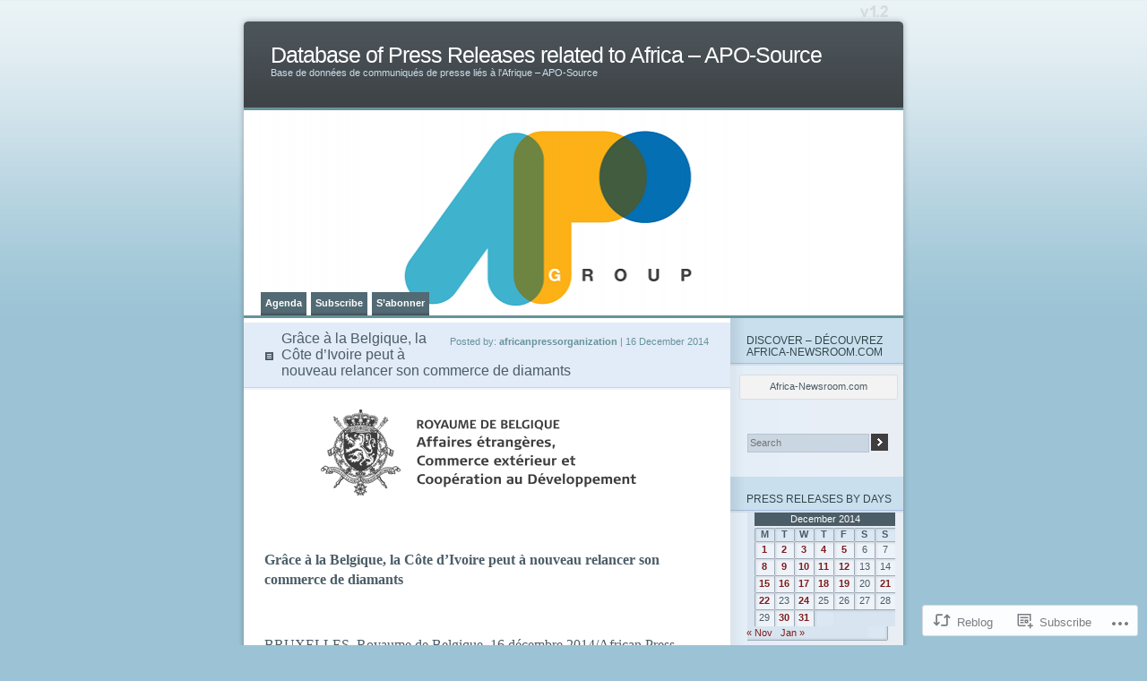

--- FILE ---
content_type: text/html; charset=UTF-8
request_url: https://appablog.wordpress.com/2014/12/16/grace-a-la-belgique-la-cote-divoire-peut-a-nouveau-relancer-son-commerce-de-diamants/
body_size: 20457
content:
<!DOCTYPE html PUBLIC "-//W3C//DTD XHTML 1.0 Transitional//EN" "http://www.w3.org/TR/xhtml1/DTD/xhtml1-transitional.dtd">
<html xmlns="http://www.w3.org/1999/xhtml" lang="en">
<head profile="http://gmpg.org/xfn/11">
<meta http-equiv="Content-Type" content="text/html; charset=UTF-8" />
<title>Grâce à  la Belgique, la Côte d&#8217;Ivoire peut à nouveau relancer son commerce de diamants | Database of Press Releases related to Africa - APO-Source</title>
<link rel="pingback" href="https://appablog.wordpress.com/xmlrpc.php" />
<meta name='robots' content='max-image-preview:large' />
<link rel='dns-prefetch' href='//s0.wp.com' />
<link rel="alternate" type="application/rss+xml" title="Database of Press Releases related to Africa - APO-Source &raquo; Feed" href="https://appablog.wordpress.com/feed/" />
<link rel="alternate" type="application/rss+xml" title="Database of Press Releases related to Africa - APO-Source &raquo; Comments Feed" href="https://appablog.wordpress.com/comments/feed/" />
<link rel="alternate" type="application/rss+xml" title="Database of Press Releases related to Africa - APO-Source &raquo; Grâce à  la Belgique, la Côte d&#8217;Ivoire peut à nouveau relancer son commerce de&nbsp;diamants Comments Feed" href="https://appablog.wordpress.com/2014/12/16/grace-a-la-belgique-la-cote-divoire-peut-a-nouveau-relancer-son-commerce-de-diamants/feed/" />
	<script type="text/javascript">
		/* <![CDATA[ */
		function addLoadEvent(func) {
			var oldonload = window.onload;
			if (typeof window.onload != 'function') {
				window.onload = func;
			} else {
				window.onload = function () {
					oldonload();
					func();
				}
			}
		}
		/* ]]> */
	</script>
	<link crossorigin='anonymous' rel='stylesheet' id='all-css-0-1' href='/_static/??-eJx9jFEKwkAMBS/kGqqV+iOeZd1GTbtJFpOleHvbIggi/jwYeDMwlZBUHMWBayi53kgMBvQS0/hmYNVl+prR4IE5OvahqPkXbZPZBn4nM434Ca/0705yJSF/gt+RZ7HUC2jCKIHJfDHPfGq6w353bLumHV5NoEre&cssminify=yes' type='text/css' media='all' />
<style id='wp-emoji-styles-inline-css'>

	img.wp-smiley, img.emoji {
		display: inline !important;
		border: none !important;
		box-shadow: none !important;
		height: 1em !important;
		width: 1em !important;
		margin: 0 0.07em !important;
		vertical-align: -0.1em !important;
		background: none !important;
		padding: 0 !important;
	}
/*# sourceURL=wp-emoji-styles-inline-css */
</style>
<link crossorigin='anonymous' rel='stylesheet' id='all-css-2-1' href='/wp-content/plugins/gutenberg-core/v22.2.0/build/styles/block-library/style.css?m=1764855221i&cssminify=yes' type='text/css' media='all' />
<style id='wp-block-library-inline-css'>
.has-text-align-justify {
	text-align:justify;
}
.has-text-align-justify{text-align:justify;}

/*# sourceURL=wp-block-library-inline-css */
</style><style id='global-styles-inline-css'>
:root{--wp--preset--aspect-ratio--square: 1;--wp--preset--aspect-ratio--4-3: 4/3;--wp--preset--aspect-ratio--3-4: 3/4;--wp--preset--aspect-ratio--3-2: 3/2;--wp--preset--aspect-ratio--2-3: 2/3;--wp--preset--aspect-ratio--16-9: 16/9;--wp--preset--aspect-ratio--9-16: 9/16;--wp--preset--color--black: #000000;--wp--preset--color--cyan-bluish-gray: #abb8c3;--wp--preset--color--white: #ffffff;--wp--preset--color--pale-pink: #f78da7;--wp--preset--color--vivid-red: #cf2e2e;--wp--preset--color--luminous-vivid-orange: #ff6900;--wp--preset--color--luminous-vivid-amber: #fcb900;--wp--preset--color--light-green-cyan: #7bdcb5;--wp--preset--color--vivid-green-cyan: #00d084;--wp--preset--color--pale-cyan-blue: #8ed1fc;--wp--preset--color--vivid-cyan-blue: #0693e3;--wp--preset--color--vivid-purple: #9b51e0;--wp--preset--gradient--vivid-cyan-blue-to-vivid-purple: linear-gradient(135deg,rgb(6,147,227) 0%,rgb(155,81,224) 100%);--wp--preset--gradient--light-green-cyan-to-vivid-green-cyan: linear-gradient(135deg,rgb(122,220,180) 0%,rgb(0,208,130) 100%);--wp--preset--gradient--luminous-vivid-amber-to-luminous-vivid-orange: linear-gradient(135deg,rgb(252,185,0) 0%,rgb(255,105,0) 100%);--wp--preset--gradient--luminous-vivid-orange-to-vivid-red: linear-gradient(135deg,rgb(255,105,0) 0%,rgb(207,46,46) 100%);--wp--preset--gradient--very-light-gray-to-cyan-bluish-gray: linear-gradient(135deg,rgb(238,238,238) 0%,rgb(169,184,195) 100%);--wp--preset--gradient--cool-to-warm-spectrum: linear-gradient(135deg,rgb(74,234,220) 0%,rgb(151,120,209) 20%,rgb(207,42,186) 40%,rgb(238,44,130) 60%,rgb(251,105,98) 80%,rgb(254,248,76) 100%);--wp--preset--gradient--blush-light-purple: linear-gradient(135deg,rgb(255,206,236) 0%,rgb(152,150,240) 100%);--wp--preset--gradient--blush-bordeaux: linear-gradient(135deg,rgb(254,205,165) 0%,rgb(254,45,45) 50%,rgb(107,0,62) 100%);--wp--preset--gradient--luminous-dusk: linear-gradient(135deg,rgb(255,203,112) 0%,rgb(199,81,192) 50%,rgb(65,88,208) 100%);--wp--preset--gradient--pale-ocean: linear-gradient(135deg,rgb(255,245,203) 0%,rgb(182,227,212) 50%,rgb(51,167,181) 100%);--wp--preset--gradient--electric-grass: linear-gradient(135deg,rgb(202,248,128) 0%,rgb(113,206,126) 100%);--wp--preset--gradient--midnight: linear-gradient(135deg,rgb(2,3,129) 0%,rgb(40,116,252) 100%);--wp--preset--font-size--small: 13px;--wp--preset--font-size--medium: 20px;--wp--preset--font-size--large: 36px;--wp--preset--font-size--x-large: 42px;--wp--preset--font-family--albert-sans: 'Albert Sans', sans-serif;--wp--preset--font-family--alegreya: Alegreya, serif;--wp--preset--font-family--arvo: Arvo, serif;--wp--preset--font-family--bodoni-moda: 'Bodoni Moda', serif;--wp--preset--font-family--bricolage-grotesque: 'Bricolage Grotesque', sans-serif;--wp--preset--font-family--cabin: Cabin, sans-serif;--wp--preset--font-family--chivo: Chivo, sans-serif;--wp--preset--font-family--commissioner: Commissioner, sans-serif;--wp--preset--font-family--cormorant: Cormorant, serif;--wp--preset--font-family--courier-prime: 'Courier Prime', monospace;--wp--preset--font-family--crimson-pro: 'Crimson Pro', serif;--wp--preset--font-family--dm-mono: 'DM Mono', monospace;--wp--preset--font-family--dm-sans: 'DM Sans', sans-serif;--wp--preset--font-family--dm-serif-display: 'DM Serif Display', serif;--wp--preset--font-family--domine: Domine, serif;--wp--preset--font-family--eb-garamond: 'EB Garamond', serif;--wp--preset--font-family--epilogue: Epilogue, sans-serif;--wp--preset--font-family--fahkwang: Fahkwang, sans-serif;--wp--preset--font-family--figtree: Figtree, sans-serif;--wp--preset--font-family--fira-sans: 'Fira Sans', sans-serif;--wp--preset--font-family--fjalla-one: 'Fjalla One', sans-serif;--wp--preset--font-family--fraunces: Fraunces, serif;--wp--preset--font-family--gabarito: Gabarito, system-ui;--wp--preset--font-family--ibm-plex-mono: 'IBM Plex Mono', monospace;--wp--preset--font-family--ibm-plex-sans: 'IBM Plex Sans', sans-serif;--wp--preset--font-family--ibarra-real-nova: 'Ibarra Real Nova', serif;--wp--preset--font-family--instrument-serif: 'Instrument Serif', serif;--wp--preset--font-family--inter: Inter, sans-serif;--wp--preset--font-family--josefin-sans: 'Josefin Sans', sans-serif;--wp--preset--font-family--jost: Jost, sans-serif;--wp--preset--font-family--libre-baskerville: 'Libre Baskerville', serif;--wp--preset--font-family--libre-franklin: 'Libre Franklin', sans-serif;--wp--preset--font-family--literata: Literata, serif;--wp--preset--font-family--lora: Lora, serif;--wp--preset--font-family--merriweather: Merriweather, serif;--wp--preset--font-family--montserrat: Montserrat, sans-serif;--wp--preset--font-family--newsreader: Newsreader, serif;--wp--preset--font-family--noto-sans-mono: 'Noto Sans Mono', sans-serif;--wp--preset--font-family--nunito: Nunito, sans-serif;--wp--preset--font-family--open-sans: 'Open Sans', sans-serif;--wp--preset--font-family--overpass: Overpass, sans-serif;--wp--preset--font-family--pt-serif: 'PT Serif', serif;--wp--preset--font-family--petrona: Petrona, serif;--wp--preset--font-family--piazzolla: Piazzolla, serif;--wp--preset--font-family--playfair-display: 'Playfair Display', serif;--wp--preset--font-family--plus-jakarta-sans: 'Plus Jakarta Sans', sans-serif;--wp--preset--font-family--poppins: Poppins, sans-serif;--wp--preset--font-family--raleway: Raleway, sans-serif;--wp--preset--font-family--roboto: Roboto, sans-serif;--wp--preset--font-family--roboto-slab: 'Roboto Slab', serif;--wp--preset--font-family--rubik: Rubik, sans-serif;--wp--preset--font-family--rufina: Rufina, serif;--wp--preset--font-family--sora: Sora, sans-serif;--wp--preset--font-family--source-sans-3: 'Source Sans 3', sans-serif;--wp--preset--font-family--source-serif-4: 'Source Serif 4', serif;--wp--preset--font-family--space-mono: 'Space Mono', monospace;--wp--preset--font-family--syne: Syne, sans-serif;--wp--preset--font-family--texturina: Texturina, serif;--wp--preset--font-family--urbanist: Urbanist, sans-serif;--wp--preset--font-family--work-sans: 'Work Sans', sans-serif;--wp--preset--spacing--20: 0.44rem;--wp--preset--spacing--30: 0.67rem;--wp--preset--spacing--40: 1rem;--wp--preset--spacing--50: 1.5rem;--wp--preset--spacing--60: 2.25rem;--wp--preset--spacing--70: 3.38rem;--wp--preset--spacing--80: 5.06rem;--wp--preset--shadow--natural: 6px 6px 9px rgba(0, 0, 0, 0.2);--wp--preset--shadow--deep: 12px 12px 50px rgba(0, 0, 0, 0.4);--wp--preset--shadow--sharp: 6px 6px 0px rgba(0, 0, 0, 0.2);--wp--preset--shadow--outlined: 6px 6px 0px -3px rgb(255, 255, 255), 6px 6px rgb(0, 0, 0);--wp--preset--shadow--crisp: 6px 6px 0px rgb(0, 0, 0);}:where(.is-layout-flex){gap: 0.5em;}:where(.is-layout-grid){gap: 0.5em;}body .is-layout-flex{display: flex;}.is-layout-flex{flex-wrap: wrap;align-items: center;}.is-layout-flex > :is(*, div){margin: 0;}body .is-layout-grid{display: grid;}.is-layout-grid > :is(*, div){margin: 0;}:where(.wp-block-columns.is-layout-flex){gap: 2em;}:where(.wp-block-columns.is-layout-grid){gap: 2em;}:where(.wp-block-post-template.is-layout-flex){gap: 1.25em;}:where(.wp-block-post-template.is-layout-grid){gap: 1.25em;}.has-black-color{color: var(--wp--preset--color--black) !important;}.has-cyan-bluish-gray-color{color: var(--wp--preset--color--cyan-bluish-gray) !important;}.has-white-color{color: var(--wp--preset--color--white) !important;}.has-pale-pink-color{color: var(--wp--preset--color--pale-pink) !important;}.has-vivid-red-color{color: var(--wp--preset--color--vivid-red) !important;}.has-luminous-vivid-orange-color{color: var(--wp--preset--color--luminous-vivid-orange) !important;}.has-luminous-vivid-amber-color{color: var(--wp--preset--color--luminous-vivid-amber) !important;}.has-light-green-cyan-color{color: var(--wp--preset--color--light-green-cyan) !important;}.has-vivid-green-cyan-color{color: var(--wp--preset--color--vivid-green-cyan) !important;}.has-pale-cyan-blue-color{color: var(--wp--preset--color--pale-cyan-blue) !important;}.has-vivid-cyan-blue-color{color: var(--wp--preset--color--vivid-cyan-blue) !important;}.has-vivid-purple-color{color: var(--wp--preset--color--vivid-purple) !important;}.has-black-background-color{background-color: var(--wp--preset--color--black) !important;}.has-cyan-bluish-gray-background-color{background-color: var(--wp--preset--color--cyan-bluish-gray) !important;}.has-white-background-color{background-color: var(--wp--preset--color--white) !important;}.has-pale-pink-background-color{background-color: var(--wp--preset--color--pale-pink) !important;}.has-vivid-red-background-color{background-color: var(--wp--preset--color--vivid-red) !important;}.has-luminous-vivid-orange-background-color{background-color: var(--wp--preset--color--luminous-vivid-orange) !important;}.has-luminous-vivid-amber-background-color{background-color: var(--wp--preset--color--luminous-vivid-amber) !important;}.has-light-green-cyan-background-color{background-color: var(--wp--preset--color--light-green-cyan) !important;}.has-vivid-green-cyan-background-color{background-color: var(--wp--preset--color--vivid-green-cyan) !important;}.has-pale-cyan-blue-background-color{background-color: var(--wp--preset--color--pale-cyan-blue) !important;}.has-vivid-cyan-blue-background-color{background-color: var(--wp--preset--color--vivid-cyan-blue) !important;}.has-vivid-purple-background-color{background-color: var(--wp--preset--color--vivid-purple) !important;}.has-black-border-color{border-color: var(--wp--preset--color--black) !important;}.has-cyan-bluish-gray-border-color{border-color: var(--wp--preset--color--cyan-bluish-gray) !important;}.has-white-border-color{border-color: var(--wp--preset--color--white) !important;}.has-pale-pink-border-color{border-color: var(--wp--preset--color--pale-pink) !important;}.has-vivid-red-border-color{border-color: var(--wp--preset--color--vivid-red) !important;}.has-luminous-vivid-orange-border-color{border-color: var(--wp--preset--color--luminous-vivid-orange) !important;}.has-luminous-vivid-amber-border-color{border-color: var(--wp--preset--color--luminous-vivid-amber) !important;}.has-light-green-cyan-border-color{border-color: var(--wp--preset--color--light-green-cyan) !important;}.has-vivid-green-cyan-border-color{border-color: var(--wp--preset--color--vivid-green-cyan) !important;}.has-pale-cyan-blue-border-color{border-color: var(--wp--preset--color--pale-cyan-blue) !important;}.has-vivid-cyan-blue-border-color{border-color: var(--wp--preset--color--vivid-cyan-blue) !important;}.has-vivid-purple-border-color{border-color: var(--wp--preset--color--vivid-purple) !important;}.has-vivid-cyan-blue-to-vivid-purple-gradient-background{background: var(--wp--preset--gradient--vivid-cyan-blue-to-vivid-purple) !important;}.has-light-green-cyan-to-vivid-green-cyan-gradient-background{background: var(--wp--preset--gradient--light-green-cyan-to-vivid-green-cyan) !important;}.has-luminous-vivid-amber-to-luminous-vivid-orange-gradient-background{background: var(--wp--preset--gradient--luminous-vivid-amber-to-luminous-vivid-orange) !important;}.has-luminous-vivid-orange-to-vivid-red-gradient-background{background: var(--wp--preset--gradient--luminous-vivid-orange-to-vivid-red) !important;}.has-very-light-gray-to-cyan-bluish-gray-gradient-background{background: var(--wp--preset--gradient--very-light-gray-to-cyan-bluish-gray) !important;}.has-cool-to-warm-spectrum-gradient-background{background: var(--wp--preset--gradient--cool-to-warm-spectrum) !important;}.has-blush-light-purple-gradient-background{background: var(--wp--preset--gradient--blush-light-purple) !important;}.has-blush-bordeaux-gradient-background{background: var(--wp--preset--gradient--blush-bordeaux) !important;}.has-luminous-dusk-gradient-background{background: var(--wp--preset--gradient--luminous-dusk) !important;}.has-pale-ocean-gradient-background{background: var(--wp--preset--gradient--pale-ocean) !important;}.has-electric-grass-gradient-background{background: var(--wp--preset--gradient--electric-grass) !important;}.has-midnight-gradient-background{background: var(--wp--preset--gradient--midnight) !important;}.has-small-font-size{font-size: var(--wp--preset--font-size--small) !important;}.has-medium-font-size{font-size: var(--wp--preset--font-size--medium) !important;}.has-large-font-size{font-size: var(--wp--preset--font-size--large) !important;}.has-x-large-font-size{font-size: var(--wp--preset--font-size--x-large) !important;}.has-albert-sans-font-family{font-family: var(--wp--preset--font-family--albert-sans) !important;}.has-alegreya-font-family{font-family: var(--wp--preset--font-family--alegreya) !important;}.has-arvo-font-family{font-family: var(--wp--preset--font-family--arvo) !important;}.has-bodoni-moda-font-family{font-family: var(--wp--preset--font-family--bodoni-moda) !important;}.has-bricolage-grotesque-font-family{font-family: var(--wp--preset--font-family--bricolage-grotesque) !important;}.has-cabin-font-family{font-family: var(--wp--preset--font-family--cabin) !important;}.has-chivo-font-family{font-family: var(--wp--preset--font-family--chivo) !important;}.has-commissioner-font-family{font-family: var(--wp--preset--font-family--commissioner) !important;}.has-cormorant-font-family{font-family: var(--wp--preset--font-family--cormorant) !important;}.has-courier-prime-font-family{font-family: var(--wp--preset--font-family--courier-prime) !important;}.has-crimson-pro-font-family{font-family: var(--wp--preset--font-family--crimson-pro) !important;}.has-dm-mono-font-family{font-family: var(--wp--preset--font-family--dm-mono) !important;}.has-dm-sans-font-family{font-family: var(--wp--preset--font-family--dm-sans) !important;}.has-dm-serif-display-font-family{font-family: var(--wp--preset--font-family--dm-serif-display) !important;}.has-domine-font-family{font-family: var(--wp--preset--font-family--domine) !important;}.has-eb-garamond-font-family{font-family: var(--wp--preset--font-family--eb-garamond) !important;}.has-epilogue-font-family{font-family: var(--wp--preset--font-family--epilogue) !important;}.has-fahkwang-font-family{font-family: var(--wp--preset--font-family--fahkwang) !important;}.has-figtree-font-family{font-family: var(--wp--preset--font-family--figtree) !important;}.has-fira-sans-font-family{font-family: var(--wp--preset--font-family--fira-sans) !important;}.has-fjalla-one-font-family{font-family: var(--wp--preset--font-family--fjalla-one) !important;}.has-fraunces-font-family{font-family: var(--wp--preset--font-family--fraunces) !important;}.has-gabarito-font-family{font-family: var(--wp--preset--font-family--gabarito) !important;}.has-ibm-plex-mono-font-family{font-family: var(--wp--preset--font-family--ibm-plex-mono) !important;}.has-ibm-plex-sans-font-family{font-family: var(--wp--preset--font-family--ibm-plex-sans) !important;}.has-ibarra-real-nova-font-family{font-family: var(--wp--preset--font-family--ibarra-real-nova) !important;}.has-instrument-serif-font-family{font-family: var(--wp--preset--font-family--instrument-serif) !important;}.has-inter-font-family{font-family: var(--wp--preset--font-family--inter) !important;}.has-josefin-sans-font-family{font-family: var(--wp--preset--font-family--josefin-sans) !important;}.has-jost-font-family{font-family: var(--wp--preset--font-family--jost) !important;}.has-libre-baskerville-font-family{font-family: var(--wp--preset--font-family--libre-baskerville) !important;}.has-libre-franklin-font-family{font-family: var(--wp--preset--font-family--libre-franklin) !important;}.has-literata-font-family{font-family: var(--wp--preset--font-family--literata) !important;}.has-lora-font-family{font-family: var(--wp--preset--font-family--lora) !important;}.has-merriweather-font-family{font-family: var(--wp--preset--font-family--merriweather) !important;}.has-montserrat-font-family{font-family: var(--wp--preset--font-family--montserrat) !important;}.has-newsreader-font-family{font-family: var(--wp--preset--font-family--newsreader) !important;}.has-noto-sans-mono-font-family{font-family: var(--wp--preset--font-family--noto-sans-mono) !important;}.has-nunito-font-family{font-family: var(--wp--preset--font-family--nunito) !important;}.has-open-sans-font-family{font-family: var(--wp--preset--font-family--open-sans) !important;}.has-overpass-font-family{font-family: var(--wp--preset--font-family--overpass) !important;}.has-pt-serif-font-family{font-family: var(--wp--preset--font-family--pt-serif) !important;}.has-petrona-font-family{font-family: var(--wp--preset--font-family--petrona) !important;}.has-piazzolla-font-family{font-family: var(--wp--preset--font-family--piazzolla) !important;}.has-playfair-display-font-family{font-family: var(--wp--preset--font-family--playfair-display) !important;}.has-plus-jakarta-sans-font-family{font-family: var(--wp--preset--font-family--plus-jakarta-sans) !important;}.has-poppins-font-family{font-family: var(--wp--preset--font-family--poppins) !important;}.has-raleway-font-family{font-family: var(--wp--preset--font-family--raleway) !important;}.has-roboto-font-family{font-family: var(--wp--preset--font-family--roboto) !important;}.has-roboto-slab-font-family{font-family: var(--wp--preset--font-family--roboto-slab) !important;}.has-rubik-font-family{font-family: var(--wp--preset--font-family--rubik) !important;}.has-rufina-font-family{font-family: var(--wp--preset--font-family--rufina) !important;}.has-sora-font-family{font-family: var(--wp--preset--font-family--sora) !important;}.has-source-sans-3-font-family{font-family: var(--wp--preset--font-family--source-sans-3) !important;}.has-source-serif-4-font-family{font-family: var(--wp--preset--font-family--source-serif-4) !important;}.has-space-mono-font-family{font-family: var(--wp--preset--font-family--space-mono) !important;}.has-syne-font-family{font-family: var(--wp--preset--font-family--syne) !important;}.has-texturina-font-family{font-family: var(--wp--preset--font-family--texturina) !important;}.has-urbanist-font-family{font-family: var(--wp--preset--font-family--urbanist) !important;}.has-work-sans-font-family{font-family: var(--wp--preset--font-family--work-sans) !important;}
/*# sourceURL=global-styles-inline-css */
</style>

<style id='classic-theme-styles-inline-css'>
/*! This file is auto-generated */
.wp-block-button__link{color:#fff;background-color:#32373c;border-radius:9999px;box-shadow:none;text-decoration:none;padding:calc(.667em + 2px) calc(1.333em + 2px);font-size:1.125em}.wp-block-file__button{background:#32373c;color:#fff;text-decoration:none}
/*# sourceURL=/wp-includes/css/classic-themes.min.css */
</style>
<link crossorigin='anonymous' rel='stylesheet' id='all-css-4-1' href='/_static/??-eJxty0sOwjAMRdENYawqiM8AsZYkWBAUJ1btqOruMeqQTt7g6R5cBHJvRs2QB0gdr9IUc5/Jf5Zo6AXTs0SqxJ4ds+oB99kibiAlmUkVfLkMBns71D+33SgjYc8UG3BRQ7W10q998H26nKbzLYRw/XwBCOI+Cg==&cssminify=yes' type='text/css' media='all' />
<link crossorigin='anonymous' rel='stylesheet' id='all-css-6-1' href='/_static/??-eJzTLy/QTc7PK0nNK9HPLdUtyClNz8wr1i9KTcrJTwcy0/WTi5G5ekCujj52Temp+bo5+cmJJZn5eSgc3bScxMwikFb7XFtDE1NLExMLc0OTLACohS2q&cssminify=yes' type='text/css' media='all' />
<link crossorigin='anonymous' rel='stylesheet' id='print-css-7-1' href='/wp-content/mu-plugins/global-print/global-print.css?m=1465851035i&cssminify=yes' type='text/css' media='print' />
<style id='jetpack-global-styles-frontend-style-inline-css'>
:root { --font-headings: unset; --font-base: unset; --font-headings-default: -apple-system,BlinkMacSystemFont,"Segoe UI",Roboto,Oxygen-Sans,Ubuntu,Cantarell,"Helvetica Neue",sans-serif; --font-base-default: -apple-system,BlinkMacSystemFont,"Segoe UI",Roboto,Oxygen-Sans,Ubuntu,Cantarell,"Helvetica Neue",sans-serif;}
/*# sourceURL=jetpack-global-styles-frontend-style-inline-css */
</style>
<link crossorigin='anonymous' rel='stylesheet' id='all-css-10-1' href='/_static/??-eJyNjcEKwjAQRH/IuFRT6kX8FNkmS5K6yQY3Qfx7bfEiXrwM82B4A49qnJRGpUHupnIPqSgs1Cq624chi6zhO5OCRryTR++fW00l7J3qDv43XVNxoOISsmEJol/wY2uR8vs3WggsM/I6uOTzMI3Hw8lOg11eUT1JKA==&cssminify=yes' type='text/css' media='all' />
<script type="text/javascript" id="jetpack_related-posts-js-extra">
/* <![CDATA[ */
var related_posts_js_options = {"post_heading":"h4"};
//# sourceURL=jetpack_related-posts-js-extra
/* ]]> */
</script>
<script type="text/javascript" id="wpcom-actionbar-placeholder-js-extra">
/* <![CDATA[ */
var actionbardata = {"siteID":"1465824","postID":"120304","siteURL":"https://appablog.wordpress.com","xhrURL":"https://appablog.wordpress.com/wp-admin/admin-ajax.php","nonce":"4da4b0dc14","isLoggedIn":"","statusMessage":"","subsEmailDefault":"instantly","proxyScriptUrl":"https://s0.wp.com/wp-content/js/wpcom-proxy-request.js?m=1513050504i&amp;ver=20211021","shortlink":"https://wp.me/p69kk-vio","i18n":{"followedText":"New posts from this site will now appear in your \u003Ca href=\"https://wordpress.com/reader\"\u003EReader\u003C/a\u003E","foldBar":"Collapse this bar","unfoldBar":"Expand this bar","shortLinkCopied":"Shortlink copied to clipboard."}};
//# sourceURL=wpcom-actionbar-placeholder-js-extra
/* ]]> */
</script>
<script type="text/javascript" id="jetpack-mu-wpcom-settings-js-before">
/* <![CDATA[ */
var JETPACK_MU_WPCOM_SETTINGS = {"assetsUrl":"https://s0.wp.com/wp-content/mu-plugins/jetpack-mu-wpcom-plugin/moon/jetpack_vendor/automattic/jetpack-mu-wpcom/src/build/"};
//# sourceURL=jetpack-mu-wpcom-settings-js-before
/* ]]> */
</script>
<script crossorigin='anonymous' type='text/javascript'  src='/_static/??/wp-content/mu-plugins/jetpack-plugin/moon/_inc/build/related-posts/related-posts.min.js,/wp-content/js/rlt-proxy.js?m=1755006225j'></script>
<script type="text/javascript" id="rlt-proxy-js-after">
/* <![CDATA[ */
	rltInitialize( {"token":null,"iframeOrigins":["https:\/\/widgets.wp.com"]} );
//# sourceURL=rlt-proxy-js-after
/* ]]> */
</script>
<link rel="EditURI" type="application/rsd+xml" title="RSD" href="https://appablog.wordpress.com/xmlrpc.php?rsd" />
<meta name="generator" content="WordPress.com" />
<link rel="canonical" href="https://appablog.wordpress.com/2014/12/16/grace-a-la-belgique-la-cote-divoire-peut-a-nouveau-relancer-son-commerce-de-diamants/" />
<link rel='shortlink' href='https://wp.me/p69kk-vio' />
<link rel="alternate" type="application/json+oembed" href="https://public-api.wordpress.com/oembed/?format=json&amp;url=https%3A%2F%2Fappablog.wordpress.com%2F2014%2F12%2F16%2Fgrace-a-la-belgique-la-cote-divoire-peut-a-nouveau-relancer-son-commerce-de-diamants%2F&amp;for=wpcom-auto-discovery" /><link rel="alternate" type="application/xml+oembed" href="https://public-api.wordpress.com/oembed/?format=xml&amp;url=https%3A%2F%2Fappablog.wordpress.com%2F2014%2F12%2F16%2Fgrace-a-la-belgique-la-cote-divoire-peut-a-nouveau-relancer-son-commerce-de-diamants%2F&amp;for=wpcom-auto-discovery" />
<!-- Jetpack Open Graph Tags -->
<meta property="og:type" content="article" />
<meta property="og:title" content="Grâce à  la Belgique, la Côte d&#8217;Ivoire peut à nouveau relancer son commerce de diamants" />
<meta property="og:url" content="https://appablog.wordpress.com/2014/12/16/grace-a-la-belgique-la-cote-divoire-peut-a-nouveau-relancer-son-commerce-de-diamants/" />
<meta property="og:description" content=" Grâce à la Belgique, la Côte d&#8217;Ivoire peut à nouveau relancer son commerce de diamants  BRUXELLES, Royaume de Belgique, 16 décembre 2014/African Press Organization (APO)/ &#8212; En 2003, l&amp;…" />
<meta property="article:published_time" content="2014-12-16T13:11:15+00:00" />
<meta property="article:modified_time" content="2014-12-16T13:11:16+00:00" />
<meta property="og:site_name" content="Database of Press Releases related to Africa - APO-Source" />
<meta property="og:image" content="https://appablog.wordpress.com/wp-content/uploads/2014/12/121614_1311_grcelabel1.gif" />
<meta property="og:image:alt" content="" />
<meta property="og:locale" content="en_US" />
<meta property="fb:app_id" content="249643311490" />
<meta property="article:publisher" content="https://www.facebook.com/WordPresscom" />
<meta name="twitter:creator" content="@apo_source" />
<meta name="twitter:site" content="@apo_source" />
<meta name="twitter:text:title" content="Grâce à  la Belgique, la Côte d&#8217;Ivoire peut à nouveau relancer son commerce de&nbsp;diamants" />
<meta name="twitter:image" content="https://appablog.wordpress.com/wp-content/uploads/2014/12/121614_1311_grcelabel1.gif?w=144" />
<meta name="twitter:card" content="summary" />

<!-- End Jetpack Open Graph Tags -->
<link rel="shortcut icon" type="image/x-icon" href="https://secure.gravatar.com/blavatar/ce5edb33701f69af0eced7134ab283cfbadc3f120b53b7aee83367d4e081a481?s=32" sizes="16x16" />
<link rel="icon" type="image/x-icon" href="https://secure.gravatar.com/blavatar/ce5edb33701f69af0eced7134ab283cfbadc3f120b53b7aee83367d4e081a481?s=32" sizes="16x16" />
<link rel="apple-touch-icon" href="https://secure.gravatar.com/blavatar/ce5edb33701f69af0eced7134ab283cfbadc3f120b53b7aee83367d4e081a481?s=114" />
<link rel='openid.server' href='https://appablog.wordpress.com/?openidserver=1' />
<link rel='openid.delegate' href='https://appablog.wordpress.com/' />
<link rel="search" type="application/opensearchdescription+xml" href="https://appablog.wordpress.com/osd.xml" title="Database of Press Releases related to Africa - APO-Source" />
<link rel="search" type="application/opensearchdescription+xml" href="https://s1.wp.com/opensearch.xml" title="WordPress.com" />
		<style id="wpcom-hotfix-masterbar-style">
			@media screen and (min-width: 783px) {
				#wpadminbar .quicklinks li#wp-admin-bar-my-account.with-avatar > a img {
					margin-top: 5px;
				}
			}
		</style>
		<meta name="description" content=" Grâce à la Belgique, la Côte d&#039;Ivoire peut à nouveau relancer son commerce de diamants  BRUXELLES, Royaume de Belgique, 16 décembre 2014/African Press Organization (APO)/ -- En 2003, l&#039;ONU a imposé des sanctions à l&#039;encontre de la Côte d&#039;Ivoire , lui interdisant ainsi tout commerce de diamant. Depuis que la situation politique s&#039;est stabilisée, le&hellip;" />
	<style type="text/css">
	#mainpic {
		background: url('https://appablog.wordpress.com/wp-content/uploads/2017/10/cropped-banner.png') no-repeat;
	}
	</style>
</head>
<body class="wp-singular post-template-default single single-post postid-120304 single-format-standard wp-theme-pubocean-mist customizer-styles-applied jetpack-reblog-enabled">

<div id="page">
	<div id="header">
		<h1><a href="https://appablog.wordpress.com/">Database of Press Releases related to Africa &#8211; APO-Source</a></h1>
		<div class="description">Base de données de communiqués de presse liés à l&#039;Afrique   &#8211;   APO-Source&nbsp;</div>
		<div id="mainpic">
			<a href="https://appablog.wordpress.com/">
						</a>
		</div>
		<ul class="pagetabs" id="pagetabs">
	<li class="page_item page-item-25"><a href="https://appablog.wordpress.com/appa-services/">Agenda</a></li>
<li class="page_item page-item-142 page_item_has_children"><a href="https://appablog.wordpress.com/mailing-list/">Subscribe</a></li>
<li class="page_item page-item-56020"><a href="https://appablog.wordpress.com/sabonner/">S&#8217;abonner</a></li>
</ul>

	</div>

	<div id="content">

  		<div class="postwrapper wideposts" id="post-120304">
			<div class="title">
				<small>Posted by: <strong>africanpressorganization</strong> | 16 December  2014 </small>
				<h2>Grâce à  la Belgique, la Côte d&#8217;Ivoire peut à nouveau relancer son commerce de&nbsp;diamants</h2>
			</div>
			<div class="post-120304 post type-post status-publish format-standard hentry category-belgique category-cote-divoire category-eco-economic-news-trends-analysis category-mng-miningmetals category-trd-trade-policy">
				<div class="entry">
			      		<p style="text-align:center;"><img src="https://appablog.wordpress.com/wp-content/uploads/2014/12/121614_1311_grcelabel1.gif?w=500" alt="" /><span style="font-family:Times New Roman;font-size:12pt;"><strong><br />
			</strong></span></p>
<p>
 </p>
<p><span style="font-family:Times New Roman;font-size:12pt;"><strong>Grâce à  la Belgique, la Côte d&#8217;Ivoire peut à nouveau relancer son commerce de diamants<br />
</strong></span></p>
<p>
 </p>
<p><span style="font-family:Times New Roman;font-size:12pt;">BRUXELLES, Royaume de Belgique, 16 décembre 2014/African Press Organization (APO)/ <strong>&#8212; </strong>En 2003, l&#8217;ONU a imposé des sanctions à l&#8217;encontre de la Côte d&#8217;Ivoire , lui interdisant ainsi tout commerce de diamant. Depuis que la situation politique s&#8217;est stabilisée, le SPF Affaires étrangères et le Antwerp World Diamond Centre aident le gouvernement ivoirien à mettre en place un système de surveillance qui a pour but de respecter les conditions strictes du processus de Kimberley, et qui permet au pays de se rouvrir au commerce de diamants.<br />
</span></p>
<p>
 </p>
<p><span style="font-family:Times New Roman;font-size:12pt;">En huit semaines de temps, 3 hauts fonctionnaires ivoiriens seront formés par le Antwerp World Diamond Centre en experts diamantaires. Le programme est financé par le SPF Affaires étrangères et a pour but d&#8217;apprendre aux Ivoiriens à estimer la valeur d&#8217;un diamant, à maîtriser le processus de Kimberley et à appliquer en pratique les connaissances acquises.<br />
</span></p>
<p>
 </p>
<p><span style="font-family:Times New Roman;font-size:12pt;">« En 2003, l&#8217;ONU a imposé des sanctions à la Côte d&#8217;Ivoire, lui interdisant ainsi tout commerce de diamant. Le risque d&#8217;avoir des diamants de conflits dans le circuit régulier était trop élevé » selon Margaux Donckier, porte-parole de l&#8217;AWDC.<br />
</span></p>
<p>
 </p>
<p><span style="font-family:Times New Roman;font-size:12pt;">Maintenant que la situation politique s&#8217;est stabilisée et que le moteur économique a repris, il est temps de s&#8217;occuper de la production de diamants. Pour faire du commerce, les exigences strictes du système de certification du processus de Kimberley (SCPK) doivent être imposées. Une instance de surveillance doit aussi être créée par le gouvernement.<br />
</span></p>
<p>
 </p>
<p><span style="font-family:Times New Roman;font-size:12pt;">« Vu que la Belgique est une des forces motrices du SCPK, la Côte d&#8217;Ivoire a fait appel à nos connaissances et notre expertise pour les aider à la mise en place d&#8217;une instance de surveillance », explique Margaux Donckier. Le SPF Affaires étrangères et le Antwerp World Diamond Centre sont heureux de pouvoir aider la Côte d&#8217;Ivoire.  Pour le SPF Affaires étrangères, un commerce de diamants équitable est en effet favorable au développement du pays, à la position de la Belgique comme centre de commerce incontournable, et finalement  au commerce des diamants en général.<br />
</span></p>
<p>
 </p>
<p><span style="font-family:Times New Roman;font-size:12pt;">Selon les experts, la Côte d&#8217;Ivoire pourrait produire annuellement entre 150 à  200.000 carats de diamants bruts durant les prochaines années. Ceci représenterait une valeur de 25 millions de dollars. A partir du 1e janvier, la nouvelle instance de surveillance de la Côte d&#8217;Ivoire entrera en fonction, ce qui permettra à l&#8217;ONU de suivre de près l&#8217;évolution et de publier un rapport d&#8217;évaluation semestriel. L&#8217;organe de contrôle du SCPK se rendra également sur place afin de vérifier que toutes les conditions sont remplies ou de recommander des améliorations.<br />
</span></p>
<p>
 </p>
<p><span style="font-family:Times New Roman;font-size:12pt;"><strong>SOURCE <br />
</strong></span></p>
<p><span style="font-family:Times New Roman;font-size:12pt;">Belgium &#8211; Ministry of Foreign Affairs </span>
	</p>
<div id="jp-post-flair" class="sharedaddy sd-like-enabled sd-sharing-enabled"><div class="sharedaddy sd-sharing-enabled"><div class="robots-nocontent sd-block sd-social sd-social-icon-text sd-sharing"><h3 class="sd-title">Share this:</h3><div class="sd-content"><ul><li class="share-email"><a rel="nofollow noopener noreferrer"
				data-shared="sharing-email-120304"
				class="share-email sd-button share-icon"
				href="mailto:?subject=%5BShared%20Post%5D%20Gr%C3%A2ce%20%C3%A0%20%20la%20Belgique%2C%20la%20C%C3%B4te%20d%27Ivoire%20peut%20%C3%A0%20nouveau%20relancer%20son%20commerce%20de%20diamants&#038;body=https%3A%2F%2Fappablog.wordpress.com%2F2014%2F12%2F16%2Fgrace-a-la-belgique-la-cote-divoire-peut-a-nouveau-relancer-son-commerce-de-diamants%2F&#038;share=email"
				target="_blank"
				aria-labelledby="sharing-email-120304"
				data-email-share-error-title="Do you have email set up?" data-email-share-error-text="If you&#039;re having problems sharing via email, you might not have email set up for your browser. You may need to create a new email yourself." data-email-share-nonce="7c1ac6a6cd" data-email-share-track-url="https://appablog.wordpress.com/2014/12/16/grace-a-la-belgique-la-cote-divoire-peut-a-nouveau-relancer-son-commerce-de-diamants/?share=email">
				<span id="sharing-email-120304" hidden>Email a link to a friend (Opens in new window)</span>
				<span>Email</span>
			</a></li><li class="share-twitter"><a rel="nofollow noopener noreferrer"
				data-shared="sharing-twitter-120304"
				class="share-twitter sd-button share-icon"
				href="https://appablog.wordpress.com/2014/12/16/grace-a-la-belgique-la-cote-divoire-peut-a-nouveau-relancer-son-commerce-de-diamants/?share=twitter"
				target="_blank"
				aria-labelledby="sharing-twitter-120304"
				>
				<span id="sharing-twitter-120304" hidden>Share on X (Opens in new window)</span>
				<span>X</span>
			</a></li><li class="share-facebook"><a rel="nofollow noopener noreferrer"
				data-shared="sharing-facebook-120304"
				class="share-facebook sd-button share-icon"
				href="https://appablog.wordpress.com/2014/12/16/grace-a-la-belgique-la-cote-divoire-peut-a-nouveau-relancer-son-commerce-de-diamants/?share=facebook"
				target="_blank"
				aria-labelledby="sharing-facebook-120304"
				>
				<span id="sharing-facebook-120304" hidden>Share on Facebook (Opens in new window)</span>
				<span>Facebook</span>
			</a></li><li class="share-linkedin"><a rel="nofollow noopener noreferrer"
				data-shared="sharing-linkedin-120304"
				class="share-linkedin sd-button share-icon"
				href="https://appablog.wordpress.com/2014/12/16/grace-a-la-belgique-la-cote-divoire-peut-a-nouveau-relancer-son-commerce-de-diamants/?share=linkedin"
				target="_blank"
				aria-labelledby="sharing-linkedin-120304"
				>
				<span id="sharing-linkedin-120304" hidden>Share on LinkedIn (Opens in new window)</span>
				<span>LinkedIn</span>
			</a></li><li><a href="#" class="sharing-anchor sd-button share-more"><span>More</span></a></li><li class="share-end"></li></ul><div class="sharing-hidden"><div class="inner" style="display: none;"><ul><li class="share-print"><a rel="nofollow noopener noreferrer"
				data-shared="sharing-print-120304"
				class="share-print sd-button share-icon"
				href="https://appablog.wordpress.com/2014/12/16/grace-a-la-belgique-la-cote-divoire-peut-a-nouveau-relancer-son-commerce-de-diamants/#print?share=print"
				target="_blank"
				aria-labelledby="sharing-print-120304"
				>
				<span id="sharing-print-120304" hidden>Print (Opens in new window)</span>
				<span>Print</span>
			</a></li><li class="share-tumblr"><a rel="nofollow noopener noreferrer"
				data-shared="sharing-tumblr-120304"
				class="share-tumblr sd-button share-icon"
				href="https://appablog.wordpress.com/2014/12/16/grace-a-la-belgique-la-cote-divoire-peut-a-nouveau-relancer-son-commerce-de-diamants/?share=tumblr"
				target="_blank"
				aria-labelledby="sharing-tumblr-120304"
				>
				<span id="sharing-tumblr-120304" hidden>Share on Tumblr (Opens in new window)</span>
				<span>Tumblr</span>
			</a></li><li class="share-reddit"><a rel="nofollow noopener noreferrer"
				data-shared="sharing-reddit-120304"
				class="share-reddit sd-button share-icon"
				href="https://appablog.wordpress.com/2014/12/16/grace-a-la-belgique-la-cote-divoire-peut-a-nouveau-relancer-son-commerce-de-diamants/?share=reddit"
				target="_blank"
				aria-labelledby="sharing-reddit-120304"
				>
				<span id="sharing-reddit-120304" hidden>Share on Reddit (Opens in new window)</span>
				<span>Reddit</span>
			</a></li><li class="share-pinterest"><a rel="nofollow noopener noreferrer"
				data-shared="sharing-pinterest-120304"
				class="share-pinterest sd-button share-icon"
				href="https://appablog.wordpress.com/2014/12/16/grace-a-la-belgique-la-cote-divoire-peut-a-nouveau-relancer-son-commerce-de-diamants/?share=pinterest"
				target="_blank"
				aria-labelledby="sharing-pinterest-120304"
				>
				<span id="sharing-pinterest-120304" hidden>Share on Pinterest (Opens in new window)</span>
				<span>Pinterest</span>
			</a></li><li class="share-end"></li></ul></div></div></div></div></div><div class='sharedaddy sd-block sd-like jetpack-likes-widget-wrapper jetpack-likes-widget-unloaded' id='like-post-wrapper-1465824-120304-696da52c3a782' data-src='//widgets.wp.com/likes/index.html?ver=20260119#blog_id=1465824&amp;post_id=120304&amp;origin=appablog.wordpress.com&amp;obj_id=1465824-120304-696da52c3a782' data-name='like-post-frame-1465824-120304-696da52c3a782' data-title='Like or Reblog'><div class='likes-widget-placeholder post-likes-widget-placeholder' style='height: 55px;'><span class='button'><span>Like</span></span> <span class='loading'>Loading...</span></div><span class='sd-text-color'></span><a class='sd-link-color'></a></div>
<div id='jp-relatedposts' class='jp-relatedposts' >
	<h3 class="jp-relatedposts-headline"><em>Related</em></h3>
</div></div>							        	</div>
			    	<div class="postinfo">
					<p>Posted in <a href="https://appablog.wordpress.com/category/belgique/" rel="category tag">Belgique</a>, <a href="https://appablog.wordpress.com/category/cote-divoire/" rel="category tag">Cote-d'Ivoire</a>, <a href="https://appablog.wordpress.com/category/a-topic/eco-economic-news-trends-analysis/" rel="category tag">ECO Economic News, Trends, Analysis</a>, <a href="https://appablog.wordpress.com/category/a-topic/mng-miningmetals/" rel="category tag">MNG Mining/Metals</a>, <a href="https://appablog.wordpress.com/category/a-topic/trd-trade-policy/" rel="category tag">TRD Trade Policy</a></p>
			  	</div>
			</div>
			<div class="navigation">
				<div class="alignleft">&laquo; <a href="https://appablog.wordpress.com/2014/12/16/republique-democratique-du-congo-naufrage-sur-le-lac-tanganyika-11-decembre-2014/" rel="prev">République démocratique du Congo &#8211; Naufrage sur le lac Tanganyika (11 décembre&nbsp;2014)</a></div>
				<div class="alignright"><a href="https://appablog.wordpress.com/2014/12/16/ivory-coast-resuming-diamond-trade-thanks-to-belgium/" rel="next">Ivory Coast resuming diamond trade thanks to&nbsp;Belgium</a> &raquo;</div>
			</div>
			<br style="clear:both" />
		</div>

	
<!-- You can start editing here. -->



	
	<div class="title">
		<h2>Categories</h2>
	</div>
	<div class="post-120304 post type-post status-publish format-standard hentry category-belgique category-cote-divoire category-eco-economic-news-trends-analysis category-mng-miningmetals category-trd-trade-policy">
	  <ul class="catlist">
        	<li class="cat-item cat-item-7473109"><a href="https://appablog.wordpress.com/category/a-topic/">A -TOPIC</a>
<ul class='children'>
	<li class="cat-item cat-item-12579942"><a href="https://appablog.wordpress.com/category/a-topic/agr-agriculture/">AGR Agriculture</a>
</li>
	<li class="cat-item cat-item-7473340"><a href="https://appablog.wordpress.com/category/a-topic/air-airlinesaviation/">AIR Airlines/Aviation</a>
</li>
	<li class="cat-item cat-item-362848"><a href="https://appablog.wordpress.com/category/a-topic/art-art/">ART Art</a>
</li>
	<li class="cat-item cat-item-7473342"><a href="https://appablog.wordpress.com/category/a-topic/asi-asian-related-news/">ASI Asian Related News</a>
</li>
	<li class="cat-item cat-item-7473343"><a href="https://appablog.wordpress.com/category/a-topic/awd-awards/">AWD Awards</a>
</li>
	<li class="cat-item cat-item-7473344"><a href="https://appablog.wordpress.com/category/a-topic/bfa-broadcast-feed-announcement/">BFA Broadcast Feed Announcement</a>
</li>
	<li class="cat-item cat-item-7473346"><a href="https://appablog.wordpress.com/category/a-topic/bks-books/">BKS Books</a>
</li>
	<li class="cat-item cat-item-7473350"><a href="https://appablog.wordpress.com/category/a-topic/blk-black-oriented-news/">BLK Black-oriented News</a>
</li>
	<li class="cat-item cat-item-7473352"><a href="https://appablog.wordpress.com/category/a-topic/cca-conference-call-announcements/">CCA Conference Call Announcements</a>
</li>
	<li class="cat-item cat-item-7473356"><a href="https://appablog.wordpress.com/category/a-topic/chi-children-related-news/">CHI Children Related News</a>
</li>
	<li class="cat-item cat-item-7473357"><a href="https://appablog.wordpress.com/category/a-topic/dsc-oilgas-discoveries/">DSC Oil/Gas Discoveries</a>
</li>
	<li class="cat-item cat-item-7473147"><a href="https://appablog.wordpress.com/category/a-topic/eco-economic-news-trends-analysis/">ECO Economic News, Trends, Analysis</a>
</li>
	<li class="cat-item cat-item-7473326"><a href="https://appablog.wordpress.com/category/a-topic/edu-education/">EDU Education</a>
</li>
	<li class="cat-item cat-item-381759"><a href="https://appablog.wordpress.com/category/a-topic/ent-entertainment/">ENT Entertainment</a>
</li>
	<li class="cat-item cat-item-139017655"><a href="https://appablog.wordpress.com/category/a-topic/env-environmental-services/">ENV Environmental services</a>
</li>
	<li class="cat-item cat-item-7473359"><a href="https://appablog.wordpress.com/category/a-topic/fas-fashion/">FAS Fashion</a>
</li>
	<li class="cat-item cat-item-139017705"><a href="https://appablog.wordpress.com/category/a-topic/fin-banking-financial-services/">FIN Banking, Financial services</a>
</li>
	<li class="cat-item cat-item-7473360"><a href="https://appablog.wordpress.com/category/a-topic/flm-filmmotion-picture/">FLM Film/Motion Picture</a>
</li>
	<li class="cat-item cat-item-7473116"><a href="https://appablog.wordpress.com/category/a-topic/for-foreign-policy/">FOR Foreign Policy</a>
</li>
	<li class="cat-item cat-item-7473361"><a href="https://appablog.wordpress.com/category/a-topic/hea-healthcarehospitals/">HEA Healthcare/Hospitals</a>
</li>
	<li class="cat-item cat-item-12581368"><a href="https://appablog.wordpress.com/category/a-topic/idc-infectious-disease-control/">IDC Infectious Disease Control</a>
</li>
	<li class="cat-item cat-item-7473366"><a href="https://appablog.wordpress.com/category/a-topic/lbr-labor-news/">LBR Labor News</a>
</li>
	<li class="cat-item cat-item-139017615"><a href="https://appablog.wordpress.com/category/a-topic/lei-leisure-turism-hotel/">LEI Leisure, Turism, Hotel</a>
</li>
	<li class="cat-item cat-item-12612331"><a href="https://appablog.wordpress.com/category/a-topic/mlm-multimediaonlineinternet/">MLM Multimedia/Online/Internet</a>
</li>
	<li class="cat-item cat-item-7473368"><a href="https://appablog.wordpress.com/category/a-topic/mng-miningmetals/">MNG Mining/Metals</a>
</li>
	<li class="cat-item cat-item-7473371"><a href="https://appablog.wordpress.com/category/a-topic/mus-music/">MUS Music</a>
</li>
	<li class="cat-item cat-item-7473111"><a href="https://appablog.wordpress.com/category/a-topic/ntp-not-for-profit/">NTP Not for Profit</a>
</li>
	<li class="cat-item cat-item-7473373"><a href="https://appablog.wordpress.com/category/a-topic/oil-oilenergy/">OIL Oil/Energy</a>
</li>
	<li class="cat-item cat-item-7473323"><a href="https://appablog.wordpress.com/category/a-topic/per-personnel-announcements/">PER Personnel Announcements</a>
</li>
	<li class="cat-item cat-item-7473374"><a href="https://appablog.wordpress.com/category/a-topic/rad-radio/">RAD Radio</a>
</li>
	<li class="cat-item cat-item-7473377"><a href="https://appablog.wordpress.com/category/a-topic/rel-religion/">REL Religion</a>
</li>
	<li class="cat-item cat-item-7473379"><a href="https://appablog.wordpress.com/category/a-topic/spt-sports/">SPT Sports</a>
</li>
	<li class="cat-item cat-item-7473382"><a href="https://appablog.wordpress.com/category/a-topic/tls-telecommunications/">TLS Telecommunications</a>
</li>
	<li class="cat-item cat-item-7473383"><a href="https://appablog.wordpress.com/category/a-topic/trd-trade-policy/">TRD Trade Policy</a>
</li>
	<li class="cat-item cat-item-7473385"><a href="https://appablog.wordpress.com/category/a-topic/trn-transport/">TRN Transport</a>
</li>
	<li class="cat-item cat-item-7473387"><a href="https://appablog.wordpress.com/category/a-topic/tvn-television/">TVN Television</a>
</li>
	<li class="cat-item cat-item-7473327"><a href="https://appablog.wordpress.com/category/a-topic/wom-women-related-news/">WOM Women Related News</a>
</li>
</ul>
</li>
	<li class="cat-item cat-item-1119551"><a href="https://appablog.wordpress.com/category/africa-afrique/">AFRICA / AFRIQUE</a>
</li>
	<li class="cat-item cat-item-7520005"><a href="https://appablog.wordpress.com/category/african-dev-bank-banque-afr-de-developpement/">African Dev. Bank &#8211; Banque Afr. de Développement</a>
</li>
	<li class="cat-item cat-item-1544801"><a href="https://appablog.wordpress.com/category/african-union-union-africaine/">AFRICAN UNION / UNION AFRICAINE</a>
</li>
	<li class="cat-item cat-item-120343"><a href="https://appablog.wordpress.com/category/afrique-du-sud/">Afrique du Sud</a>
</li>
	<li class="cat-item cat-item-100140"><a href="https://appablog.wordpress.com/category/algerie/">Algérie</a>
</li>
	<li class="cat-item cat-item-109847"><a href="https://appablog.wordpress.com/category/algeria/">Algeria</a>
</li>
	<li class="cat-item cat-item-10544"><a href="https://appablog.wordpress.com/category/analysis/">Analysis</a>
</li>
	<li class="cat-item cat-item-22741"><a href="https://appablog.wordpress.com/category/angola/">Angola</a>
</li>
	<li class="cat-item cat-item-1544832"><a href="https://appablog.wordpress.com/category/appa-newsroom/">APO-Newsroom</a>
</li>
	<li class="cat-item cat-item-1849"><a href="https://appablog.wordpress.com/category/austria/">Austria</a>
</li>
	<li class="cat-item cat-item-1763343"><a href="https://appablog.wordpress.com/category/autresothers/">AUTRES/OTHERS</a>
</li>
	<li class="cat-item cat-item-2224809"><a href="https://appablog.wordpress.com/category/badea/">BADEA</a>
</li>
	<li class="cat-item cat-item-44144"><a href="https://appablog.wordpress.com/category/benin/">Bénin</a>
</li>
	<li class="cat-item cat-item-57409"><a href="https://appablog.wordpress.com/category/belgique/">Belgique</a>
</li>
	<li class="cat-item cat-item-13821"><a href="https://appablog.wordpress.com/category/belgium/">Belgium</a>
</li>
	<li class="cat-item cat-item-1356"><a href="https://appablog.wordpress.com/category/blogoliste/">Blogoliste</a>
</li>
	<li class="cat-item cat-item-119492"><a href="https://appablog.wordpress.com/category/botswana/">Botswana</a>
</li>
	<li class="cat-item cat-item-157400"><a href="https://appablog.wordpress.com/category/burkina-faso/">Burkina Faso</a>
</li>
	<li class="cat-item cat-item-48523"><a href="https://appablog.wordpress.com/category/burundi/">Burundi</a>
</li>
	<li class="cat-item cat-item-6419"><a href="https://appablog.wordpress.com/category/cameroon/">Cameroon</a>
</li>
	<li class="cat-item cat-item-120344"><a href="https://appablog.wordpress.com/category/cameroun/">Cameroun</a>
</li>
	<li class="cat-item cat-item-2443"><a href="https://appablog.wordpress.com/category/canada/">Canada</a>
</li>
	<li class="cat-item cat-item-395885"><a href="https://appablog.wordpress.com/category/cap-vert/">Cap-Vert</a>
</li>
	<li class="cat-item cat-item-162278"><a href="https://appablog.wordpress.com/category/cape-verde/">Cape Verde</a>
</li>
	<li class="cat-item cat-item-972034"><a href="https://appablog.wordpress.com/category/centrafrique/">Centrafrique</a>
</li>
	<li class="cat-item cat-item-916008"><a href="https://appablog.wordpress.com/category/central-african-rep/">Central African Rep</a>
</li>
	<li class="cat-item cat-item-99863"><a href="https://appablog.wordpress.com/category/chad/">Chad</a>
</li>
	<li class="cat-item cat-item-1732778"><a href="https://appablog.wordpress.com/category/chinachine/">China/Chine</a>
</li>
	<li class="cat-item cat-item-552327"><a href="https://appablog.wordpress.com/category/comores/">Comores</a>
</li>
	<li class="cat-item cat-item-235588"><a href="https://appablog.wordpress.com/category/comoros/">Comoros</a>
</li>
	<li class="cat-item cat-item-6417"><a href="https://appablog.wordpress.com/category/congo/">Congo</a>
</li>
	<li class="cat-item cat-item-1288857"><a href="https://appablog.wordpress.com/category/congo-rdc/">Congo (RDC)</a>
</li>
	<li class="cat-item cat-item-191484"><a href="https://appablog.wordpress.com/category/cote-divoire/">Cote-d&#039;Ivoire</a>
</li>
	<li class="cat-item cat-item-7473056"><a href="https://appablog.wordpress.com/category/dem-rep-congo-zaire/">Dem. Rep. Congo (Zaire)</a>
</li>
	<li class="cat-item cat-item-6590"><a href="https://appablog.wordpress.com/category/denmark/">Denmark</a>
</li>
	<li class="cat-item cat-item-162291"><a href="https://appablog.wordpress.com/category/djibouti/">Djibouti</a>
</li>
	<li class="cat-item cat-item-263533105"><a href="https://appablog.wordpress.com/category/eco-economic-news/">ECO Economic News</a>
</li>
	<li class="cat-item cat-item-14644"><a href="https://appablog.wordpress.com/category/egypt/">Egypt</a>
</li>
	<li class="cat-item cat-item-145254"><a href="https://appablog.wordpress.com/category/egypte/">Egypte</a>
</li>
	<li class="cat-item cat-item-162293"><a href="https://appablog.wordpress.com/category/equatorial-guinea/">Equatorial Guinea</a>
</li>
	<li class="cat-item cat-item-157402"><a href="https://appablog.wordpress.com/category/eritrea/">Eritrea</a>
</li>
	<li class="cat-item cat-item-950713"><a href="https://appablog.wordpress.com/category/erythree/">Erythrée</a>
</li>
	<li class="cat-item cat-item-209662"><a href="https://appablog.wordpress.com/category/espagne/">Espagne</a>
</li>
	<li class="cat-item cat-item-50092"><a href="https://appablog.wordpress.com/category/ethiopia/">Ethiopia</a>
</li>
	<li class="cat-item cat-item-579016"><a href="https://appablog.wordpress.com/category/ethiopie/">Ethiopie</a>
</li>
	<li class="cat-item cat-item-4328"><a href="https://appablog.wordpress.com/category/europe/">EUROPE</a>
</li>
	<li class="cat-item cat-item-273740740"><a href="https://appablog.wordpress.com/category/fin-banking/">FIN Banking</a>
</li>
	<li class="cat-item cat-item-53015"><a href="https://appablog.wordpress.com/category/financial-services/">Financial services</a>
</li>
	<li class="cat-item cat-item-7473582"><a href="https://appablog.wordpress.com/category/fmi-imf/">FMI &#8211; IMF</a>
</li>
	<li class="cat-item cat-item-4704"><a href="https://appablog.wordpress.com/category/france/">FRANCE</a>
</li>
	<li class="cat-item cat-item-6420"><a href="https://appablog.wordpress.com/category/gabon/">Gabon</a>
</li>
	<li class="cat-item cat-item-162294"><a href="https://appablog.wordpress.com/category/gambia/">Gambia</a>
</li>
	<li class="cat-item cat-item-6983801"><a href="https://appablog.wordpress.com/category/gambie/">Gambie</a>
</li>
	<li class="cat-item cat-item-3550"><a href="https://appablog.wordpress.com/category/germany/">Germany</a>
</li>
	<li class="cat-item cat-item-16562"><a href="https://appablog.wordpress.com/category/ghana/">Ghana</a>
</li>
	<li class="cat-item cat-item-184654"><a href="https://appablog.wordpress.com/category/guinee/">Guinée</a>
</li>
	<li class="cat-item cat-item-752783"><a href="https://appablog.wordpress.com/category/guinee-bissau/">Guinée Bissau</a>
</li>
	<li class="cat-item cat-item-1198843"><a href="https://appablog.wordpress.com/category/guinee-equatoriale/">Guinée Equatoriale</a>
</li>
	<li class="cat-item cat-item-162296"><a href="https://appablog.wordpress.com/category/guinea/">Guinea</a>
</li>
	<li class="cat-item cat-item-162297"><a href="https://appablog.wordpress.com/category/guinea-bissau/">Guinea Bissau</a>
</li>
	<li class="cat-item cat-item-4784"><a href="https://appablog.wordpress.com/category/hotel/">Hotel</a>
</li>
	<li class="cat-item cat-item-3054"><a href="https://appablog.wordpress.com/category/india/">India</a>
</li>
	<li class="cat-item cat-item-49005"><a href="https://appablog.wordpress.com/category/international-development/">International Development</a>
</li>
	<li class="cat-item cat-item-768"><a href="https://appablog.wordpress.com/category/ireland/">Ireland</a>
</li>
	<li class="cat-item cat-item-785759"><a href="https://appablog.wordpress.com/category/islamic-republic-of-iran/">Islamic Republic of Iran</a>
</li>
	<li class="cat-item cat-item-9937"><a href="https://appablog.wordpress.com/category/israel/">Israel</a>
</li>
	<li class="cat-item cat-item-419"><a href="https://appablog.wordpress.com/category/italy/">Italy</a>
</li>
	<li class="cat-item cat-item-22737"><a href="https://appablog.wordpress.com/category/ivory-coast/">Ivory Coast</a>
</li>
	<li class="cat-item cat-item-2062"><a href="https://appablog.wordpress.com/category/japan/">Japan</a>
</li>
	<li class="cat-item cat-item-29268"><a href="https://appablog.wordpress.com/category/japon/">Japon</a>
</li>
	<li class="cat-item cat-item-1544880"><a href="https://appablog.wordpress.com/category/job-emploi/">JOB / EMPLOI</a>
</li>
	<li class="cat-item cat-item-29224"><a href="https://appablog.wordpress.com/category/kenya/">Kenya</a>
</li>
	<li class="cat-item cat-item-272070536"><a href="https://appablog.wordpress.com/category/lei-leisure/">LEI Leisure</a>
</li>
	<li class="cat-item cat-item-157404"><a href="https://appablog.wordpress.com/category/lesotho/">Lesotho</a>
</li>
	<li class="cat-item cat-item-157405"><a href="https://appablog.wordpress.com/category/liberia/">Libéria</a>
</li>
	<li class="cat-item cat-item-16272"><a href="https://appablog.wordpress.com/category/libya/">Libya</a>
</li>
	<li class="cat-item cat-item-842500"><a href="https://appablog.wordpress.com/category/libye/">Libye</a>
</li>
	<li class="cat-item cat-item-114387"><a href="https://appablog.wordpress.com/category/madagascar/">Madagascar</a>
</li>
	<li class="cat-item cat-item-121913"><a href="https://appablog.wordpress.com/category/malawi/">MALAWI</a>
</li>
	<li class="cat-item cat-item-144565"><a href="https://appablog.wordpress.com/category/mali/">Mali</a>
</li>
	<li class="cat-item cat-item-15040"><a href="https://appablog.wordpress.com/category/maroc/">Maroc</a>
</li>
	<li class="cat-item cat-item-582814"><a href="https://appablog.wordpress.com/category/maurice/">Maurice</a>
</li>
	<li class="cat-item cat-item-95758"><a href="https://appablog.wordpress.com/category/mauritania/">Mauritania</a>
</li>
	<li class="cat-item cat-item-207620"><a href="https://appablog.wordpress.com/category/mauritanie/">Mauritanie</a>
</li>
	<li class="cat-item cat-item-7390"><a href="https://appablog.wordpress.com/category/mauritius/">Mauritius</a>
</li>
	<li class="cat-item cat-item-7586075"><a href="https://appablog.wordpress.com/category/mav-media-advisoryinvitationagenda/">MAV Media Advisory/Invitation/Agenda</a>
</li>
	<li class="cat-item cat-item-44550"><a href="https://appablog.wordpress.com/category/morocco/">Morocco</a>
</li>
	<li class="cat-item cat-item-21980"><a href="https://appablog.wordpress.com/category/mozambique/">Mozambique</a>
</li>
	<li class="cat-item cat-item-41559"><a href="https://appablog.wordpress.com/category/namibia/">Namibia</a>
</li>
	<li class="cat-item cat-item-724491"><a href="https://appablog.wordpress.com/category/namibie/">Namibie</a>
</li>
	<li class="cat-item cat-item-15027"><a href="https://appablog.wordpress.com/category/netherland/">netherland</a>
</li>
	<li class="cat-item cat-item-2465"><a href="https://appablog.wordpress.com/category/netherlands/">Netherlands</a>
</li>
	<li class="cat-item cat-item-44142"><a href="https://appablog.wordpress.com/category/niger/">Niger</a>
</li>
	<li class="cat-item cat-item-66822"><a href="https://appablog.wordpress.com/category/nigeria/">Nigeria</a>
</li>
	<li class="cat-item cat-item-11104"><a href="https://appablog.wordpress.com/category/norway/">Norway</a>
</li>
	<li class="cat-item cat-item-783729"><a href="https://appablog.wordpress.com/category/ouganda/">Ouganda</a>
</li>
	<li class="cat-item cat-item-464936"><a href="https://appablog.wordpress.com/category/pays-bas/">Pays-Bas</a>
</li>
	<li class="cat-item cat-item-2620"><a href="https://appablog.wordpress.com/category/portugal/">Portugal</a>
</li>
	<li class="cat-item cat-item-168149"><a href="https://appablog.wordpress.com/category/pr-newswire/">PR Newswire</a>
</li>
	<li class="cat-item cat-item-1612426"><a href="https://appablog.wordpress.com/category/presspresse/">Press/Presse</a>
</li>
	<li class="cat-item cat-item-434562"><a href="https://appablog.wordpress.com/category/royaume-uni/">Royaume-Uni</a>
</li>
	<li class="cat-item cat-item-10759"><a href="https://appablog.wordpress.com/category/russia/">Russia</a>
</li>
	<li class="cat-item cat-item-13390444"><a href="https://appablog.wordpress.com/category/russierussia/">Russie/Russia</a>
</li>
	<li class="cat-item cat-item-48517"><a href="https://appablog.wordpress.com/category/rwanda/">Rwanda</a>
</li>
	<li class="cat-item cat-item-716324"><a href="https://appablog.wordpress.com/category/sao-tome/">Sao Tomé</a>
</li>
	<li class="cat-item cat-item-42820699"><a href="https://appablog.wordpress.com/category/sao-tome-e-principe-2/">Sao Tome e Principe</a>
</li>
	<li class="cat-item cat-item-162308"><a href="https://appablog.wordpress.com/category/sao-tome-and-principe/">São Tomé and Principe</a>
</li>
	<li class="cat-item cat-item-688893"><a href="https://appablog.wordpress.com/category/sao-tome-e-principe/">São Tomé e Príncipe</a>
</li>
	<li class="cat-item cat-item-148702"><a href="https://appablog.wordpress.com/category/senegal/">SENEGAL</a>
</li>
	<li class="cat-item cat-item-162309"><a href="https://appablog.wordpress.com/category/seychelles/">Seychelles</a>
</li>
	<li class="cat-item cat-item-162310"><a href="https://appablog.wordpress.com/category/sierra-leone/">Sierra Leone</a>
</li>
	<li class="cat-item cat-item-613"><a href="https://appablog.wordpress.com/category/singapore/">Singapore</a>
</li>
	<li class="cat-item cat-item-54129"><a href="https://appablog.wordpress.com/category/somalia/">Somalia</a>
</li>
	<li class="cat-item cat-item-579017"><a href="https://appablog.wordpress.com/category/somalie/">Somalie</a>
</li>
	<li class="cat-item cat-item-644360"><a href="https://appablog.wordpress.com/category/soudan/">Soudan</a>
</li>
	<li class="cat-item cat-item-6231"><a href="https://appablog.wordpress.com/category/south-africa/">South Africa</a>
</li>
	<li class="cat-item cat-item-488155"><a href="https://appablog.wordpress.com/category/south-sudan/">South Sudan</a>
</li>
	<li class="cat-item cat-item-15212128"><a href="https://appablog.wordpress.com/category/sud-soudan/">Sud Soudan</a>
</li>
	<li class="cat-item cat-item-38567"><a href="https://appablog.wordpress.com/category/sudan/">Sudan</a>
</li>
	<li class="cat-item cat-item-65403"><a href="https://appablog.wordpress.com/category/suisse/">suisse</a>
</li>
	<li class="cat-item cat-item-162314"><a href="https://appablog.wordpress.com/category/swaziland/">Swaziland</a>
</li>
	<li class="cat-item cat-item-3055"><a href="https://appablog.wordpress.com/category/sweden/">Sweden</a>
</li>
	<li class="cat-item cat-item-8120"><a href="https://appablog.wordpress.com/category/switzerland/">Switzerland</a>
</li>
	<li class="cat-item cat-item-90839"><a href="https://appablog.wordpress.com/category/tanzania/">Tanzania</a>
</li>
	<li class="cat-item cat-item-416766"><a href="https://appablog.wordpress.com/category/tanzanie/">Tanzanie</a>
</li>
	<li class="cat-item cat-item-688629"><a href="https://appablog.wordpress.com/category/tchad/">TCHAD</a>
</li>
	<li class="cat-item cat-item-22742"><a href="https://appablog.wordpress.com/category/togo/">Togo</a>
</li>
	<li class="cat-item cat-item-518"><a href="https://appablog.wordpress.com/category/trends/">Trends</a>
</li>
	<li class="cat-item cat-item-22740"><a href="https://appablog.wordpress.com/category/tunisia/">Tunisia</a>
</li>
	<li class="cat-item cat-item-207621"><a href="https://appablog.wordpress.com/category/tunisie/">Tunisie</a>
</li>
	<li class="cat-item cat-item-73489"><a href="https://appablog.wordpress.com/category/turism/">Turism</a>
</li>
	<li class="cat-item cat-item-1148"><a href="https://appablog.wordpress.com/category/turkey/">Turkey</a>
</li>
	<li class="cat-item cat-item-4510"><a href="https://appablog.wordpress.com/category/uganda/">Uganda</a>
</li>
	<li class="cat-item cat-item-46736"><a href="https://appablog.wordpress.com/category/united-kingdom/">United Kingdom</a>
</li>
	<li class="cat-item cat-item-1545587"><a href="https://appablog.wordpress.com/category/united-nations-onu/">UNITED NATIONS &#8211; ONU</a>
</li>
	<li class="cat-item cat-item-699"><a href="https://appablog.wordpress.com/category/usa/">USA</a>
</li>
	<li class="cat-item cat-item-100864"><a href="https://appablog.wordpress.com/category/vatican/">Vatican</a>
</li>
	<li class="cat-item cat-item-7473626"><a href="https://appablog.wordpress.com/category/world-bank-banque-mondiale/">World Bank &#8211; Banque Mondiale</a>
</li>
	<li class="cat-item cat-item-20796"><a href="https://appablog.wordpress.com/category/zambia/">Zambia</a>
</li>
	<li class="cat-item cat-item-737838"><a href="https://appablog.wordpress.com/category/zambie/">Zambie</a>
</li>
	<li class="cat-item cat-item-21610"><a href="https://appablog.wordpress.com/category/zimbabwe/">Zimbabwe</a>
</li>
	  </ul>
	</div>

  </div>

<div id="sidebar">
	
	<div id="media_image-3" class="widget widget_media_image"><div class="title"> <h2>Discover &#8211; Découvrez Africa-Newsroom.com</h2> </div><style>.widget.widget_media_image { overflow: hidden; }.widget.widget_media_image img { height: auto; max-width: 100%; }</style><div style="width: 175px" class="wp-caption alignnone"><a href="http://Africa-Newsroom.com"><img class="image aligncenter" src="http://www.photos.apo-opa.com/plog-content/images/apo/photos/africa-newsroom.jpg" alt="" width="165" height="95" /></a><p class="wp-caption-text">Africa-Newsroom.com</p></div></div><div id="search-4" class="widget widget_search"><form method="get" id="searchform" action="https://appablog.wordpress.com/">
	<div>
		<input type="text" name="s" id="s" placeholder="Search" />
		<input type="image" src="https://s0.wp.com/wp-content/themes/pub/ocean-mist/images/button-search.gif?m=1179531410i" id="searchsubmit" value="Search" />
	</div>
</form>
</div><div id="calendar-2" class="widget widget_calendar"><div class="title"> <h2>Press releases by days</h2> </div><div id="calendar_wrap" class="calendar_wrap"><table id="wp-calendar" class="wp-calendar-table">
	<caption>December 2014</caption>
	<thead>
	<tr>
		<th scope="col" aria-label="Monday">M</th>
		<th scope="col" aria-label="Tuesday">T</th>
		<th scope="col" aria-label="Wednesday">W</th>
		<th scope="col" aria-label="Thursday">T</th>
		<th scope="col" aria-label="Friday">F</th>
		<th scope="col" aria-label="Saturday">S</th>
		<th scope="col" aria-label="Sunday">S</th>
	</tr>
	</thead>
	<tbody>
	<tr><td><a href="https://appablog.wordpress.com/2014/12/01/" aria-label="Posts published on December 1, 2014">1</a></td><td><a href="https://appablog.wordpress.com/2014/12/02/" aria-label="Posts published on December 2, 2014">2</a></td><td><a href="https://appablog.wordpress.com/2014/12/03/" aria-label="Posts published on December 3, 2014">3</a></td><td><a href="https://appablog.wordpress.com/2014/12/04/" aria-label="Posts published on December 4, 2014">4</a></td><td><a href="https://appablog.wordpress.com/2014/12/05/" aria-label="Posts published on December 5, 2014">5</a></td><td>6</td><td>7</td>
	</tr>
	<tr>
		<td><a href="https://appablog.wordpress.com/2014/12/08/" aria-label="Posts published on December 8, 2014">8</a></td><td><a href="https://appablog.wordpress.com/2014/12/09/" aria-label="Posts published on December 9, 2014">9</a></td><td><a href="https://appablog.wordpress.com/2014/12/10/" aria-label="Posts published on December 10, 2014">10</a></td><td><a href="https://appablog.wordpress.com/2014/12/11/" aria-label="Posts published on December 11, 2014">11</a></td><td><a href="https://appablog.wordpress.com/2014/12/12/" aria-label="Posts published on December 12, 2014">12</a></td><td>13</td><td>14</td>
	</tr>
	<tr>
		<td><a href="https://appablog.wordpress.com/2014/12/15/" aria-label="Posts published on December 15, 2014">15</a></td><td><a href="https://appablog.wordpress.com/2014/12/16/" aria-label="Posts published on December 16, 2014">16</a></td><td><a href="https://appablog.wordpress.com/2014/12/17/" aria-label="Posts published on December 17, 2014">17</a></td><td><a href="https://appablog.wordpress.com/2014/12/18/" aria-label="Posts published on December 18, 2014">18</a></td><td><a href="https://appablog.wordpress.com/2014/12/19/" aria-label="Posts published on December 19, 2014">19</a></td><td>20</td><td><a href="https://appablog.wordpress.com/2014/12/21/" aria-label="Posts published on December 21, 2014">21</a></td>
	</tr>
	<tr>
		<td><a href="https://appablog.wordpress.com/2014/12/22/" aria-label="Posts published on December 22, 2014">22</a></td><td>23</td><td><a href="https://appablog.wordpress.com/2014/12/24/" aria-label="Posts published on December 24, 2014">24</a></td><td>25</td><td>26</td><td>27</td><td>28</td>
	</tr>
	<tr>
		<td>29</td><td><a href="https://appablog.wordpress.com/2014/12/30/" aria-label="Posts published on December 30, 2014">30</a></td><td><a href="https://appablog.wordpress.com/2014/12/31/" aria-label="Posts published on December 31, 2014">31</a></td>
		<td class="pad" colspan="4">&nbsp;</td>
	</tr>
	</tbody>
	</table><nav aria-label="Previous and next months" class="wp-calendar-nav">
		<span class="wp-calendar-nav-prev"><a href="https://appablog.wordpress.com/2014/11/">&laquo; Nov</a></span>
		<span class="pad">&nbsp;</span>
		<span class="wp-calendar-nav-next"><a href="https://appablog.wordpress.com/2015/01/">Jan &raquo;</a></span>
	</nav></div></div><div id="archives-2" class="widget widget_archive"><div class="title"> <h2>Archives</h2> </div>
			<ul>
					<li><a href='https://appablog.wordpress.com/2022/09/'>September 2022</a></li>
	<li><a href='https://appablog.wordpress.com/2022/08/'>August 2022</a></li>
	<li><a href='https://appablog.wordpress.com/2022/07/'>July 2022</a></li>
	<li><a href='https://appablog.wordpress.com/2022/06/'>June 2022</a></li>
	<li><a href='https://appablog.wordpress.com/2022/05/'>May 2022</a></li>
	<li><a href='https://appablog.wordpress.com/2022/04/'>April 2022</a></li>
	<li><a href='https://appablog.wordpress.com/2022/03/'>March 2022</a></li>
	<li><a href='https://appablog.wordpress.com/2022/02/'>February 2022</a></li>
	<li><a href='https://appablog.wordpress.com/2022/01/'>January 2022</a></li>
	<li><a href='https://appablog.wordpress.com/2021/12/'>December 2021</a></li>
	<li><a href='https://appablog.wordpress.com/2021/11/'>November 2021</a></li>
	<li><a href='https://appablog.wordpress.com/2021/10/'>October 2021</a></li>
	<li><a href='https://appablog.wordpress.com/2021/09/'>September 2021</a></li>
	<li><a href='https://appablog.wordpress.com/2021/08/'>August 2021</a></li>
	<li><a href='https://appablog.wordpress.com/2021/07/'>July 2021</a></li>
	<li><a href='https://appablog.wordpress.com/2021/06/'>June 2021</a></li>
	<li><a href='https://appablog.wordpress.com/2021/05/'>May 2021</a></li>
	<li><a href='https://appablog.wordpress.com/2021/04/'>April 2021</a></li>
	<li><a href='https://appablog.wordpress.com/2021/03/'>March 2021</a></li>
	<li><a href='https://appablog.wordpress.com/2021/02/'>February 2021</a></li>
	<li><a href='https://appablog.wordpress.com/2021/01/'>January 2021</a></li>
	<li><a href='https://appablog.wordpress.com/2020/12/'>December 2020</a></li>
	<li><a href='https://appablog.wordpress.com/2020/11/'>November 2020</a></li>
	<li><a href='https://appablog.wordpress.com/2020/10/'>October 2020</a></li>
	<li><a href='https://appablog.wordpress.com/2020/09/'>September 2020</a></li>
	<li><a href='https://appablog.wordpress.com/2020/08/'>August 2020</a></li>
	<li><a href='https://appablog.wordpress.com/2020/07/'>July 2020</a></li>
	<li><a href='https://appablog.wordpress.com/2020/06/'>June 2020</a></li>
	<li><a href='https://appablog.wordpress.com/2020/05/'>May 2020</a></li>
	<li><a href='https://appablog.wordpress.com/2020/04/'>April 2020</a></li>
	<li><a href='https://appablog.wordpress.com/2020/03/'>March 2020</a></li>
	<li><a href='https://appablog.wordpress.com/2020/02/'>February 2020</a></li>
	<li><a href='https://appablog.wordpress.com/2020/01/'>January 2020</a></li>
	<li><a href='https://appablog.wordpress.com/2019/12/'>December 2019</a></li>
	<li><a href='https://appablog.wordpress.com/2019/11/'>November 2019</a></li>
	<li><a href='https://appablog.wordpress.com/2019/10/'>October 2019</a></li>
	<li><a href='https://appablog.wordpress.com/2019/09/'>September 2019</a></li>
	<li><a href='https://appablog.wordpress.com/2019/08/'>August 2019</a></li>
	<li><a href='https://appablog.wordpress.com/2019/07/'>July 2019</a></li>
	<li><a href='https://appablog.wordpress.com/2019/06/'>June 2019</a></li>
	<li><a href='https://appablog.wordpress.com/2019/05/'>May 2019</a></li>
	<li><a href='https://appablog.wordpress.com/2019/04/'>April 2019</a></li>
	<li><a href='https://appablog.wordpress.com/2019/03/'>March 2019</a></li>
	<li><a href='https://appablog.wordpress.com/2019/02/'>February 2019</a></li>
	<li><a href='https://appablog.wordpress.com/2019/01/'>January 2019</a></li>
	<li><a href='https://appablog.wordpress.com/2018/12/'>December 2018</a></li>
	<li><a href='https://appablog.wordpress.com/2018/11/'>November 2018</a></li>
	<li><a href='https://appablog.wordpress.com/2018/10/'>October 2018</a></li>
	<li><a href='https://appablog.wordpress.com/2018/09/'>September 2018</a></li>
	<li><a href='https://appablog.wordpress.com/2018/08/'>August 2018</a></li>
	<li><a href='https://appablog.wordpress.com/2018/07/'>July 2018</a></li>
	<li><a href='https://appablog.wordpress.com/2018/06/'>June 2018</a></li>
	<li><a href='https://appablog.wordpress.com/2018/05/'>May 2018</a></li>
	<li><a href='https://appablog.wordpress.com/2018/04/'>April 2018</a></li>
	<li><a href='https://appablog.wordpress.com/2018/03/'>March 2018</a></li>
	<li><a href='https://appablog.wordpress.com/2018/02/'>February 2018</a></li>
	<li><a href='https://appablog.wordpress.com/2018/01/'>January 2018</a></li>
	<li><a href='https://appablog.wordpress.com/2017/12/'>December 2017</a></li>
	<li><a href='https://appablog.wordpress.com/2017/11/'>November 2017</a></li>
	<li><a href='https://appablog.wordpress.com/2017/10/'>October 2017</a></li>
	<li><a href='https://appablog.wordpress.com/2017/09/'>September 2017</a></li>
	<li><a href='https://appablog.wordpress.com/2017/08/'>August 2017</a></li>
	<li><a href='https://appablog.wordpress.com/2017/07/'>July 2017</a></li>
	<li><a href='https://appablog.wordpress.com/2017/06/'>June 2017</a></li>
	<li><a href='https://appablog.wordpress.com/2017/05/'>May 2017</a></li>
	<li><a href='https://appablog.wordpress.com/2017/04/'>April 2017</a></li>
	<li><a href='https://appablog.wordpress.com/2017/03/'>March 2017</a></li>
	<li><a href='https://appablog.wordpress.com/2017/02/'>February 2017</a></li>
	<li><a href='https://appablog.wordpress.com/2017/01/'>January 2017</a></li>
	<li><a href='https://appablog.wordpress.com/2016/12/'>December 2016</a></li>
	<li><a href='https://appablog.wordpress.com/2016/11/'>November 2016</a></li>
	<li><a href='https://appablog.wordpress.com/2016/10/'>October 2016</a></li>
	<li><a href='https://appablog.wordpress.com/2016/09/'>September 2016</a></li>
	<li><a href='https://appablog.wordpress.com/2016/08/'>August 2016</a></li>
	<li><a href='https://appablog.wordpress.com/2016/07/'>July 2016</a></li>
	<li><a href='https://appablog.wordpress.com/2016/06/'>June 2016</a></li>
	<li><a href='https://appablog.wordpress.com/2016/05/'>May 2016</a></li>
	<li><a href='https://appablog.wordpress.com/2016/04/'>April 2016</a></li>
	<li><a href='https://appablog.wordpress.com/2016/03/'>March 2016</a></li>
	<li><a href='https://appablog.wordpress.com/2016/02/'>February 2016</a></li>
	<li><a href='https://appablog.wordpress.com/2016/01/'>January 2016</a></li>
	<li><a href='https://appablog.wordpress.com/2015/12/'>December 2015</a></li>
	<li><a href='https://appablog.wordpress.com/2015/11/'>November 2015</a></li>
	<li><a href='https://appablog.wordpress.com/2015/10/'>October 2015</a></li>
	<li><a href='https://appablog.wordpress.com/2015/09/'>September 2015</a></li>
	<li><a href='https://appablog.wordpress.com/2015/08/'>August 2015</a></li>
	<li><a href='https://appablog.wordpress.com/2015/07/'>July 2015</a></li>
	<li><a href='https://appablog.wordpress.com/2015/06/'>June 2015</a></li>
	<li><a href='https://appablog.wordpress.com/2015/05/'>May 2015</a></li>
	<li><a href='https://appablog.wordpress.com/2015/04/'>April 2015</a></li>
	<li><a href='https://appablog.wordpress.com/2015/03/'>March 2015</a></li>
	<li><a href='https://appablog.wordpress.com/2015/02/'>February 2015</a></li>
	<li><a href='https://appablog.wordpress.com/2015/01/'>January 2015</a></li>
	<li><a href='https://appablog.wordpress.com/2014/12/'>December 2014</a></li>
	<li><a href='https://appablog.wordpress.com/2014/11/'>November 2014</a></li>
	<li><a href='https://appablog.wordpress.com/2014/10/'>October 2014</a></li>
	<li><a href='https://appablog.wordpress.com/2014/09/'>September 2014</a></li>
	<li><a href='https://appablog.wordpress.com/2014/08/'>August 2014</a></li>
	<li><a href='https://appablog.wordpress.com/2014/07/'>July 2014</a></li>
	<li><a href='https://appablog.wordpress.com/2014/06/'>June 2014</a></li>
	<li><a href='https://appablog.wordpress.com/2014/05/'>May 2014</a></li>
	<li><a href='https://appablog.wordpress.com/2014/04/'>April 2014</a></li>
	<li><a href='https://appablog.wordpress.com/2014/03/'>March 2014</a></li>
	<li><a href='https://appablog.wordpress.com/2014/02/'>February 2014</a></li>
	<li><a href='https://appablog.wordpress.com/2014/01/'>January 2014</a></li>
	<li><a href='https://appablog.wordpress.com/2013/12/'>December 2013</a></li>
	<li><a href='https://appablog.wordpress.com/2013/11/'>November 2013</a></li>
	<li><a href='https://appablog.wordpress.com/2013/10/'>October 2013</a></li>
	<li><a href='https://appablog.wordpress.com/2013/09/'>September 2013</a></li>
	<li><a href='https://appablog.wordpress.com/2013/08/'>August 2013</a></li>
	<li><a href='https://appablog.wordpress.com/2013/07/'>July 2013</a></li>
	<li><a href='https://appablog.wordpress.com/2013/06/'>June 2013</a></li>
	<li><a href='https://appablog.wordpress.com/2013/05/'>May 2013</a></li>
	<li><a href='https://appablog.wordpress.com/2013/04/'>April 2013</a></li>
	<li><a href='https://appablog.wordpress.com/2013/03/'>March 2013</a></li>
	<li><a href='https://appablog.wordpress.com/2013/02/'>February 2013</a></li>
	<li><a href='https://appablog.wordpress.com/2013/01/'>January 2013</a></li>
	<li><a href='https://appablog.wordpress.com/2012/12/'>December 2012</a></li>
	<li><a href='https://appablog.wordpress.com/2012/11/'>November 2012</a></li>
	<li><a href='https://appablog.wordpress.com/2012/10/'>October 2012</a></li>
	<li><a href='https://appablog.wordpress.com/2012/09/'>September 2012</a></li>
	<li><a href='https://appablog.wordpress.com/2012/08/'>August 2012</a></li>
	<li><a href='https://appablog.wordpress.com/2012/07/'>July 2012</a></li>
	<li><a href='https://appablog.wordpress.com/2012/06/'>June 2012</a></li>
	<li><a href='https://appablog.wordpress.com/2012/05/'>May 2012</a></li>
	<li><a href='https://appablog.wordpress.com/2012/04/'>April 2012</a></li>
	<li><a href='https://appablog.wordpress.com/2012/03/'>March 2012</a></li>
	<li><a href='https://appablog.wordpress.com/2012/02/'>February 2012</a></li>
	<li><a href='https://appablog.wordpress.com/2012/01/'>January 2012</a></li>
	<li><a href='https://appablog.wordpress.com/2011/12/'>December 2011</a></li>
	<li><a href='https://appablog.wordpress.com/2011/11/'>November 2011</a></li>
	<li><a href='https://appablog.wordpress.com/2011/10/'>October 2011</a></li>
	<li><a href='https://appablog.wordpress.com/2011/09/'>September 2011</a></li>
	<li><a href='https://appablog.wordpress.com/2011/08/'>August 2011</a></li>
	<li><a href='https://appablog.wordpress.com/2011/07/'>July 2011</a></li>
	<li><a href='https://appablog.wordpress.com/2011/06/'>June 2011</a></li>
	<li><a href='https://appablog.wordpress.com/2011/05/'>May 2011</a></li>
	<li><a href='https://appablog.wordpress.com/2011/04/'>April 2011</a></li>
	<li><a href='https://appablog.wordpress.com/2011/03/'>March 2011</a></li>
	<li><a href='https://appablog.wordpress.com/2011/02/'>February 2011</a></li>
	<li><a href='https://appablog.wordpress.com/2011/01/'>January 2011</a></li>
	<li><a href='https://appablog.wordpress.com/2010/12/'>December 2010</a></li>
	<li><a href='https://appablog.wordpress.com/2010/11/'>November 2010</a></li>
	<li><a href='https://appablog.wordpress.com/2010/10/'>October 2010</a></li>
	<li><a href='https://appablog.wordpress.com/2010/09/'>September 2010</a></li>
	<li><a href='https://appablog.wordpress.com/2010/08/'>August 2010</a></li>
	<li><a href='https://appablog.wordpress.com/2010/07/'>July 2010</a></li>
	<li><a href='https://appablog.wordpress.com/2010/06/'>June 2010</a></li>
	<li><a href='https://appablog.wordpress.com/2010/05/'>May 2010</a></li>
	<li><a href='https://appablog.wordpress.com/2010/04/'>April 2010</a></li>
	<li><a href='https://appablog.wordpress.com/2010/03/'>March 2010</a></li>
	<li><a href='https://appablog.wordpress.com/2010/02/'>February 2010</a></li>
	<li><a href='https://appablog.wordpress.com/2010/01/'>January 2010</a></li>
	<li><a href='https://appablog.wordpress.com/2009/12/'>December 2009</a></li>
	<li><a href='https://appablog.wordpress.com/2009/11/'>November 2009</a></li>
	<li><a href='https://appablog.wordpress.com/2009/10/'>October 2009</a></li>
	<li><a href='https://appablog.wordpress.com/2009/09/'>September 2009</a></li>
	<li><a href='https://appablog.wordpress.com/2009/08/'>August 2009</a></li>
	<li><a href='https://appablog.wordpress.com/2009/07/'>July 2009</a></li>
	<li><a href='https://appablog.wordpress.com/2009/06/'>June 2009</a></li>
	<li><a href='https://appablog.wordpress.com/2009/05/'>May 2009</a></li>
	<li><a href='https://appablog.wordpress.com/2009/04/'>April 2009</a></li>
	<li><a href='https://appablog.wordpress.com/2009/03/'>March 2009</a></li>
	<li><a href='https://appablog.wordpress.com/2009/02/'>February 2009</a></li>
	<li><a href='https://appablog.wordpress.com/2009/01/'>January 2009</a></li>
	<li><a href='https://appablog.wordpress.com/2008/12/'>December 2008</a></li>
	<li><a href='https://appablog.wordpress.com/2008/11/'>November 2008</a></li>
	<li><a href='https://appablog.wordpress.com/2008/10/'>October 2008</a></li>
	<li><a href='https://appablog.wordpress.com/2008/09/'>September 2008</a></li>
	<li><a href='https://appablog.wordpress.com/2008/08/'>August 2008</a></li>
	<li><a href='https://appablog.wordpress.com/2008/07/'>July 2008</a></li>
	<li><a href='https://appablog.wordpress.com/2008/06/'>June 2008</a></li>
	<li><a href='https://appablog.wordpress.com/2008/05/'>May 2008</a></li>
	<li><a href='https://appablog.wordpress.com/2008/04/'>April 2008</a></li>
	<li><a href='https://appablog.wordpress.com/2008/03/'>March 2008</a></li>
	<li><a href='https://appablog.wordpress.com/2008/02/'>February 2008</a></li>
	<li><a href='https://appablog.wordpress.com/2008/01/'>January 2008</a></li>
	<li><a href='https://appablog.wordpress.com/2007/12/'>December 2007</a></li>
	<li><a href='https://appablog.wordpress.com/2007/11/'>November 2007</a></li>
	<li><a href='https://appablog.wordpress.com/2007/10/'>October 2007</a></li>
	<li><a href='https://appablog.wordpress.com/2007/09/'>September 2007</a></li>
	<li><a href='https://appablog.wordpress.com/2007/08/'>August 2007</a></li>
			</ul>

			</div></div>


  <div id="footer">
    <div id="footer-top"></div>
	<p><a href="https://wordpress.com/?ref=footer_blog" rel="nofollow">Blog at WordPress.com.</a></p>
  </div>
</div>
<!--  -->
<script type="speculationrules">
{"prefetch":[{"source":"document","where":{"and":[{"href_matches":"/*"},{"not":{"href_matches":["/wp-*.php","/wp-admin/*","/files/*","/wp-content/*","/wp-content/plugins/*","/wp-content/themes/pub/ocean-mist/*","/*\\?(.+)"]}},{"not":{"selector_matches":"a[rel~=\"nofollow\"]"}},{"not":{"selector_matches":".no-prefetch, .no-prefetch a"}}]},"eagerness":"conservative"}]}
</script>
	<div style="display:none">
	</div>
		<div id="actionbar" dir="ltr" style="display: none;"
			class="actnbr-pub-ocean-mist actnbr-has-follow actnbr-has-actions">
		<ul>
								<li class="actnbr-btn actnbr-hidden">
						<a class="actnbr-action actnbr-actn-reblog" href="">
							<svg class="gridicon gridicons-reblog" height="20" width="20" xmlns="http://www.w3.org/2000/svg" viewBox="0 0 24 24"><g><path d="M22.086 9.914L20 7.828V18c0 1.105-.895 2-2 2h-7v-2h7V7.828l-2.086 2.086L14.5 8.5 19 4l4.5 4.5-1.414 1.414zM6 16.172V6h7V4H6c-1.105 0-2 .895-2 2v10.172l-2.086-2.086L.5 15.5 5 20l4.5-4.5-1.414-1.414L6 16.172z"/></g></svg><span>Reblog</span>
						</a>
					</li>
									<li class="actnbr-btn actnbr-hidden">
								<a class="actnbr-action actnbr-actn-follow " href="">
			<svg class="gridicon" height="20" width="20" xmlns="http://www.w3.org/2000/svg" viewBox="0 0 20 20"><path clip-rule="evenodd" d="m4 4.5h12v6.5h1.5v-6.5-1.5h-1.5-12-1.5v1.5 10.5c0 1.1046.89543 2 2 2h7v-1.5h-7c-.27614 0-.5-.2239-.5-.5zm10.5 2h-9v1.5h9zm-5 3h-4v1.5h4zm3.5 1.5h-1v1h1zm-1-1.5h-1.5v1.5 1 1.5h1.5 1 1.5v-1.5-1-1.5h-1.5zm-2.5 2.5h-4v1.5h4zm6.5 1.25h1.5v2.25h2.25v1.5h-2.25v2.25h-1.5v-2.25h-2.25v-1.5h2.25z"  fill-rule="evenodd"></path></svg>
			<span>Subscribe</span>
		</a>
		<a class="actnbr-action actnbr-actn-following  no-display" href="">
			<svg class="gridicon" height="20" width="20" xmlns="http://www.w3.org/2000/svg" viewBox="0 0 20 20"><path fill-rule="evenodd" clip-rule="evenodd" d="M16 4.5H4V15C4 15.2761 4.22386 15.5 4.5 15.5H11.5V17H4.5C3.39543 17 2.5 16.1046 2.5 15V4.5V3H4H16H17.5V4.5V12.5H16V4.5ZM5.5 6.5H14.5V8H5.5V6.5ZM5.5 9.5H9.5V11H5.5V9.5ZM12 11H13V12H12V11ZM10.5 9.5H12H13H14.5V11V12V13.5H13H12H10.5V12V11V9.5ZM5.5 12H9.5V13.5H5.5V12Z" fill="#008A20"></path><path class="following-icon-tick" d="M13.5 16L15.5 18L19 14.5" stroke="#008A20" stroke-width="1.5"></path></svg>
			<span>Subscribed</span>
		</a>
							<div class="actnbr-popover tip tip-top-left actnbr-notice" id="follow-bubble">
							<div class="tip-arrow"></div>
							<div class="tip-inner actnbr-follow-bubble">
															<ul>
											<li class="actnbr-sitename">
			<a href="https://appablog.wordpress.com">
				<img loading='lazy' alt='' src='https://secure.gravatar.com/blavatar/ce5edb33701f69af0eced7134ab283cfbadc3f120b53b7aee83367d4e081a481?s=50&#038;d=https%3A%2F%2Fs0.wp.com%2Fi%2Flogo%2Fwpcom-gray-white.png' srcset='https://secure.gravatar.com/blavatar/ce5edb33701f69af0eced7134ab283cfbadc3f120b53b7aee83367d4e081a481?s=50&#038;d=https%3A%2F%2Fs0.wp.com%2Fi%2Flogo%2Fwpcom-gray-white.png 1x, https://secure.gravatar.com/blavatar/ce5edb33701f69af0eced7134ab283cfbadc3f120b53b7aee83367d4e081a481?s=75&#038;d=https%3A%2F%2Fs0.wp.com%2Fi%2Flogo%2Fwpcom-gray-white.png 1.5x, https://secure.gravatar.com/blavatar/ce5edb33701f69af0eced7134ab283cfbadc3f120b53b7aee83367d4e081a481?s=100&#038;d=https%3A%2F%2Fs0.wp.com%2Fi%2Flogo%2Fwpcom-gray-white.png 2x, https://secure.gravatar.com/blavatar/ce5edb33701f69af0eced7134ab283cfbadc3f120b53b7aee83367d4e081a481?s=150&#038;d=https%3A%2F%2Fs0.wp.com%2Fi%2Flogo%2Fwpcom-gray-white.png 3x, https://secure.gravatar.com/blavatar/ce5edb33701f69af0eced7134ab283cfbadc3f120b53b7aee83367d4e081a481?s=200&#038;d=https%3A%2F%2Fs0.wp.com%2Fi%2Flogo%2Fwpcom-gray-white.png 4x' class='avatar avatar-50' height='50' width='50' />				Database of Press Releases related to Africa - APO-Source			</a>
		</li>
										<div class="actnbr-message no-display"></div>
									<form method="post" action="https://subscribe.wordpress.com" accept-charset="utf-8" style="display: none;">
																						<div class="actnbr-follow-count">Join 1,324 other subscribers</div>
																					<div>
										<input type="email" name="email" placeholder="Enter your email address" class="actnbr-email-field" aria-label="Enter your email address" />
										</div>
										<input type="hidden" name="action" value="subscribe" />
										<input type="hidden" name="blog_id" value="1465824" />
										<input type="hidden" name="source" value="https://appablog.wordpress.com/2014/12/16/grace-a-la-belgique-la-cote-divoire-peut-a-nouveau-relancer-son-commerce-de-diamants/" />
										<input type="hidden" name="sub-type" value="actionbar-follow" />
										<input type="hidden" id="_wpnonce" name="_wpnonce" value="d50612526b" />										<div class="actnbr-button-wrap">
											<button type="submit" value="Sign me up">
												Sign me up											</button>
										</div>
									</form>
									<li class="actnbr-login-nudge">
										<div>
											Already have a WordPress.com account? <a href="https://wordpress.com/log-in?redirect_to=https%3A%2F%2Fappablog.wordpress.com%2F2014%2F12%2F16%2Fgrace-a-la-belgique-la-cote-divoire-peut-a-nouveau-relancer-son-commerce-de-diamants%2F&#038;signup_flow=account">Log in now.</a>										</div>
									</li>
								</ul>
															</div>
						</div>
					</li>
							<li class="actnbr-ellipsis actnbr-hidden">
				<svg class="gridicon gridicons-ellipsis" height="24" width="24" xmlns="http://www.w3.org/2000/svg" viewBox="0 0 24 24"><g><path d="M7 12c0 1.104-.896 2-2 2s-2-.896-2-2 .896-2 2-2 2 .896 2 2zm12-2c-1.104 0-2 .896-2 2s.896 2 2 2 2-.896 2-2-.896-2-2-2zm-7 0c-1.104 0-2 .896-2 2s.896 2 2 2 2-.896 2-2-.896-2-2-2z"/></g></svg>				<div class="actnbr-popover tip tip-top-left actnbr-more">
					<div class="tip-arrow"></div>
					<div class="tip-inner">
						<ul>
								<li class="actnbr-sitename">
			<a href="https://appablog.wordpress.com">
				<img loading='lazy' alt='' src='https://secure.gravatar.com/blavatar/ce5edb33701f69af0eced7134ab283cfbadc3f120b53b7aee83367d4e081a481?s=50&#038;d=https%3A%2F%2Fs0.wp.com%2Fi%2Flogo%2Fwpcom-gray-white.png' srcset='https://secure.gravatar.com/blavatar/ce5edb33701f69af0eced7134ab283cfbadc3f120b53b7aee83367d4e081a481?s=50&#038;d=https%3A%2F%2Fs0.wp.com%2Fi%2Flogo%2Fwpcom-gray-white.png 1x, https://secure.gravatar.com/blavatar/ce5edb33701f69af0eced7134ab283cfbadc3f120b53b7aee83367d4e081a481?s=75&#038;d=https%3A%2F%2Fs0.wp.com%2Fi%2Flogo%2Fwpcom-gray-white.png 1.5x, https://secure.gravatar.com/blavatar/ce5edb33701f69af0eced7134ab283cfbadc3f120b53b7aee83367d4e081a481?s=100&#038;d=https%3A%2F%2Fs0.wp.com%2Fi%2Flogo%2Fwpcom-gray-white.png 2x, https://secure.gravatar.com/blavatar/ce5edb33701f69af0eced7134ab283cfbadc3f120b53b7aee83367d4e081a481?s=150&#038;d=https%3A%2F%2Fs0.wp.com%2Fi%2Flogo%2Fwpcom-gray-white.png 3x, https://secure.gravatar.com/blavatar/ce5edb33701f69af0eced7134ab283cfbadc3f120b53b7aee83367d4e081a481?s=200&#038;d=https%3A%2F%2Fs0.wp.com%2Fi%2Flogo%2Fwpcom-gray-white.png 4x' class='avatar avatar-50' height='50' width='50' />				Database of Press Releases related to Africa - APO-Source			</a>
		</li>
								<li class="actnbr-folded-follow">
										<a class="actnbr-action actnbr-actn-follow " href="">
			<svg class="gridicon" height="20" width="20" xmlns="http://www.w3.org/2000/svg" viewBox="0 0 20 20"><path clip-rule="evenodd" d="m4 4.5h12v6.5h1.5v-6.5-1.5h-1.5-12-1.5v1.5 10.5c0 1.1046.89543 2 2 2h7v-1.5h-7c-.27614 0-.5-.2239-.5-.5zm10.5 2h-9v1.5h9zm-5 3h-4v1.5h4zm3.5 1.5h-1v1h1zm-1-1.5h-1.5v1.5 1 1.5h1.5 1 1.5v-1.5-1-1.5h-1.5zm-2.5 2.5h-4v1.5h4zm6.5 1.25h1.5v2.25h2.25v1.5h-2.25v2.25h-1.5v-2.25h-2.25v-1.5h2.25z"  fill-rule="evenodd"></path></svg>
			<span>Subscribe</span>
		</a>
		<a class="actnbr-action actnbr-actn-following  no-display" href="">
			<svg class="gridicon" height="20" width="20" xmlns="http://www.w3.org/2000/svg" viewBox="0 0 20 20"><path fill-rule="evenodd" clip-rule="evenodd" d="M16 4.5H4V15C4 15.2761 4.22386 15.5 4.5 15.5H11.5V17H4.5C3.39543 17 2.5 16.1046 2.5 15V4.5V3H4H16H17.5V4.5V12.5H16V4.5ZM5.5 6.5H14.5V8H5.5V6.5ZM5.5 9.5H9.5V11H5.5V9.5ZM12 11H13V12H12V11ZM10.5 9.5H12H13H14.5V11V12V13.5H13H12H10.5V12V11V9.5ZM5.5 12H9.5V13.5H5.5V12Z" fill="#008A20"></path><path class="following-icon-tick" d="M13.5 16L15.5 18L19 14.5" stroke="#008A20" stroke-width="1.5"></path></svg>
			<span>Subscribed</span>
		</a>
								</li>
														<li class="actnbr-signup"><a href="https://wordpress.com/start/">Sign up</a></li>
							<li class="actnbr-login"><a href="https://wordpress.com/log-in?redirect_to=https%3A%2F%2Fappablog.wordpress.com%2F2014%2F12%2F16%2Fgrace-a-la-belgique-la-cote-divoire-peut-a-nouveau-relancer-son-commerce-de-diamants%2F&#038;signup_flow=account">Log in</a></li>
																<li class="actnbr-shortlink">
										<a href="https://wp.me/p69kk-vio">
											<span class="actnbr-shortlink__text">Copy shortlink</span>
											<span class="actnbr-shortlink__icon"><svg class="gridicon gridicons-checkmark" height="16" width="16" xmlns="http://www.w3.org/2000/svg" viewBox="0 0 24 24"><g><path d="M9 19.414l-6.707-6.707 1.414-1.414L9 16.586 20.293 5.293l1.414 1.414"/></g></svg></span>
										</a>
									</li>
																<li class="flb-report">
									<a href="https://wordpress.com/abuse/?report_url=https://appablog.wordpress.com/2014/12/16/grace-a-la-belgique-la-cote-divoire-peut-a-nouveau-relancer-son-commerce-de-diamants/" target="_blank" rel="noopener noreferrer">
										Report this content									</a>
								</li>
															<li class="actnbr-reader">
									<a href="https://wordpress.com/reader/blogs/1465824/posts/120304">
										View post in Reader									</a>
								</li>
															<li class="actnbr-subs">
									<a href="https://subscribe.wordpress.com/">Manage subscriptions</a>
								</li>
																<li class="actnbr-fold"><a href="">Collapse this bar</a></li>
														</ul>
					</div>
				</div>
			</li>
		</ul>
	</div>
	
<script>
window.addEventListener( "DOMContentLoaded", function( event ) {
	var link = document.createElement( "link" );
	link.href = "/wp-content/mu-plugins/actionbar/actionbar.css?v=20250116";
	link.type = "text/css";
	link.rel = "stylesheet";
	document.head.appendChild( link );

	var script = document.createElement( "script" );
	script.src = "/wp-content/mu-plugins/actionbar/actionbar.js?v=20250204";
	document.body.appendChild( script );
} );
</script>

	
	<script type="text/javascript">
		window.WPCOM_sharing_counts = {"https://appablog.wordpress.com/2014/12/16/grace-a-la-belgique-la-cote-divoire-peut-a-nouveau-relancer-son-commerce-de-diamants/":120304};
	</script>
						
	<script type="text/javascript">
		(function () {
			var wpcom_reblog = {
				source: 'toolbar',

				toggle_reblog_box_flair: function (obj_id, post_id) {

					// Go to site selector. This will redirect to their blog if they only have one.
					const postEndpoint = `https://wordpress.com/post`;

					// Ideally we would use the permalink here, but fortunately this will be replaced with the 
					// post permalink in the editor.
					const originalURL = `${ document.location.href }?page_id=${ post_id }`; 
					
					const url =
						postEndpoint +
						'?url=' +
						encodeURIComponent( originalURL ) +
						'&is_post_share=true' +
						'&v=5';

					const redirect = function () {
						if (
							! window.open( url, '_blank' )
						) {
							location.href = url;
						}
					};

					if ( /Firefox/.test( navigator.userAgent ) ) {
						setTimeout( redirect, 0 );
					} else {
						redirect();
					}
				},
			};

			window.wpcom_reblog = wpcom_reblog;
		})();
	</script>
<script type="text/javascript" id="sharing-js-js-extra">
/* <![CDATA[ */
var sharing_js_options = {"lang":"en","counts":"1","is_stats_active":"1"};
//# sourceURL=sharing-js-js-extra
/* ]]> */
</script>
<script crossorigin='anonymous' type='text/javascript'  src='/_static/??/wp-content/mu-plugins/likes/queuehandler.js,/wp-content/mu-plugins/jetpack-plugin/moon/_inc/build/sharedaddy/sharing.min.js?m=1755006225j'></script>
<script type="text/javascript" id="sharing-js-js-after">
/* <![CDATA[ */
var windowOpen;
			( function () {
				function matches( el, sel ) {
					return !! (
						el.matches && el.matches( sel ) ||
						el.msMatchesSelector && el.msMatchesSelector( sel )
					);
				}

				document.body.addEventListener( 'click', function ( event ) {
					if ( ! event.target ) {
						return;
					}

					var el;
					if ( matches( event.target, 'a.share-twitter' ) ) {
						el = event.target;
					} else if ( event.target.parentNode && matches( event.target.parentNode, 'a.share-twitter' ) ) {
						el = event.target.parentNode;
					}

					if ( el ) {
						event.preventDefault();

						// If there's another sharing window open, close it.
						if ( typeof windowOpen !== 'undefined' ) {
							windowOpen.close();
						}
						windowOpen = window.open( el.getAttribute( 'href' ), 'wpcomtwitter', 'menubar=1,resizable=1,width=600,height=350' );
						return false;
					}
				} );
			} )();
var windowOpen;
			( function () {
				function matches( el, sel ) {
					return !! (
						el.matches && el.matches( sel ) ||
						el.msMatchesSelector && el.msMatchesSelector( sel )
					);
				}

				document.body.addEventListener( 'click', function ( event ) {
					if ( ! event.target ) {
						return;
					}

					var el;
					if ( matches( event.target, 'a.share-facebook' ) ) {
						el = event.target;
					} else if ( event.target.parentNode && matches( event.target.parentNode, 'a.share-facebook' ) ) {
						el = event.target.parentNode;
					}

					if ( el ) {
						event.preventDefault();

						// If there's another sharing window open, close it.
						if ( typeof windowOpen !== 'undefined' ) {
							windowOpen.close();
						}
						windowOpen = window.open( el.getAttribute( 'href' ), 'wpcomfacebook', 'menubar=1,resizable=1,width=600,height=400' );
						return false;
					}
				} );
			} )();
var windowOpen;
			( function () {
				function matches( el, sel ) {
					return !! (
						el.matches && el.matches( sel ) ||
						el.msMatchesSelector && el.msMatchesSelector( sel )
					);
				}

				document.body.addEventListener( 'click', function ( event ) {
					if ( ! event.target ) {
						return;
					}

					var el;
					if ( matches( event.target, 'a.share-linkedin' ) ) {
						el = event.target;
					} else if ( event.target.parentNode && matches( event.target.parentNode, 'a.share-linkedin' ) ) {
						el = event.target.parentNode;
					}

					if ( el ) {
						event.preventDefault();

						// If there's another sharing window open, close it.
						if ( typeof windowOpen !== 'undefined' ) {
							windowOpen.close();
						}
						windowOpen = window.open( el.getAttribute( 'href' ), 'wpcomlinkedin', 'menubar=1,resizable=1,width=580,height=450' );
						return false;
					}
				} );
			} )();
var windowOpen;
			( function () {
				function matches( el, sel ) {
					return !! (
						el.matches && el.matches( sel ) ||
						el.msMatchesSelector && el.msMatchesSelector( sel )
					);
				}

				document.body.addEventListener( 'click', function ( event ) {
					if ( ! event.target ) {
						return;
					}

					var el;
					if ( matches( event.target, 'a.share-tumblr' ) ) {
						el = event.target;
					} else if ( event.target.parentNode && matches( event.target.parentNode, 'a.share-tumblr' ) ) {
						el = event.target.parentNode;
					}

					if ( el ) {
						event.preventDefault();

						// If there's another sharing window open, close it.
						if ( typeof windowOpen !== 'undefined' ) {
							windowOpen.close();
						}
						windowOpen = window.open( el.getAttribute( 'href' ), 'wpcomtumblr', 'menubar=1,resizable=1,width=450,height=450' );
						return false;
					}
				} );
			} )();
//# sourceURL=sharing-js-js-after
/* ]]> */
</script>
<script id="wp-emoji-settings" type="application/json">
{"baseUrl":"https://s0.wp.com/wp-content/mu-plugins/wpcom-smileys/twemoji/2/72x72/","ext":".png","svgUrl":"https://s0.wp.com/wp-content/mu-plugins/wpcom-smileys/twemoji/2/svg/","svgExt":".svg","source":{"concatemoji":"/wp-includes/js/wp-emoji-release.min.js?m=1764078722i&ver=6.9-RC2-61304"}}
</script>
<script type="module">
/* <![CDATA[ */
/*! This file is auto-generated */
const a=JSON.parse(document.getElementById("wp-emoji-settings").textContent),o=(window._wpemojiSettings=a,"wpEmojiSettingsSupports"),s=["flag","emoji"];function i(e){try{var t={supportTests:e,timestamp:(new Date).valueOf()};sessionStorage.setItem(o,JSON.stringify(t))}catch(e){}}function c(e,t,n){e.clearRect(0,0,e.canvas.width,e.canvas.height),e.fillText(t,0,0);t=new Uint32Array(e.getImageData(0,0,e.canvas.width,e.canvas.height).data);e.clearRect(0,0,e.canvas.width,e.canvas.height),e.fillText(n,0,0);const a=new Uint32Array(e.getImageData(0,0,e.canvas.width,e.canvas.height).data);return t.every((e,t)=>e===a[t])}function p(e,t){e.clearRect(0,0,e.canvas.width,e.canvas.height),e.fillText(t,0,0);var n=e.getImageData(16,16,1,1);for(let e=0;e<n.data.length;e++)if(0!==n.data[e])return!1;return!0}function u(e,t,n,a){switch(t){case"flag":return n(e,"\ud83c\udff3\ufe0f\u200d\u26a7\ufe0f","\ud83c\udff3\ufe0f\u200b\u26a7\ufe0f")?!1:!n(e,"\ud83c\udde8\ud83c\uddf6","\ud83c\udde8\u200b\ud83c\uddf6")&&!n(e,"\ud83c\udff4\udb40\udc67\udb40\udc62\udb40\udc65\udb40\udc6e\udb40\udc67\udb40\udc7f","\ud83c\udff4\u200b\udb40\udc67\u200b\udb40\udc62\u200b\udb40\udc65\u200b\udb40\udc6e\u200b\udb40\udc67\u200b\udb40\udc7f");case"emoji":return!a(e,"\ud83e\u1fac8")}return!1}function f(e,t,n,a){let r;const o=(r="undefined"!=typeof WorkerGlobalScope&&self instanceof WorkerGlobalScope?new OffscreenCanvas(300,150):document.createElement("canvas")).getContext("2d",{willReadFrequently:!0}),s=(o.textBaseline="top",o.font="600 32px Arial",{});return e.forEach(e=>{s[e]=t(o,e,n,a)}),s}function r(e){var t=document.createElement("script");t.src=e,t.defer=!0,document.head.appendChild(t)}a.supports={everything:!0,everythingExceptFlag:!0},new Promise(t=>{let n=function(){try{var e=JSON.parse(sessionStorage.getItem(o));if("object"==typeof e&&"number"==typeof e.timestamp&&(new Date).valueOf()<e.timestamp+604800&&"object"==typeof e.supportTests)return e.supportTests}catch(e){}return null}();if(!n){if("undefined"!=typeof Worker&&"undefined"!=typeof OffscreenCanvas&&"undefined"!=typeof URL&&URL.createObjectURL&&"undefined"!=typeof Blob)try{var e="postMessage("+f.toString()+"("+[JSON.stringify(s),u.toString(),c.toString(),p.toString()].join(",")+"));",a=new Blob([e],{type:"text/javascript"});const r=new Worker(URL.createObjectURL(a),{name:"wpTestEmojiSupports"});return void(r.onmessage=e=>{i(n=e.data),r.terminate(),t(n)})}catch(e){}i(n=f(s,u,c,p))}t(n)}).then(e=>{for(const n in e)a.supports[n]=e[n],a.supports.everything=a.supports.everything&&a.supports[n],"flag"!==n&&(a.supports.everythingExceptFlag=a.supports.everythingExceptFlag&&a.supports[n]);var t;a.supports.everythingExceptFlag=a.supports.everythingExceptFlag&&!a.supports.flag,a.supports.everything||((t=a.source||{}).concatemoji?r(t.concatemoji):t.wpemoji&&t.twemoji&&(r(t.twemoji),r(t.wpemoji)))});
//# sourceURL=/wp-includes/js/wp-emoji-loader.min.js
/* ]]> */
</script>
	<iframe src='https://widgets.wp.com/likes/master.html?ver=20260119#ver=20260119' scrolling='no' id='likes-master' name='likes-master' style='display:none;'></iframe>
	<div id='likes-other-gravatars' role="dialog" aria-hidden="true" tabindex="-1"><div class="likes-text"><span>%d</span></div><ul class="wpl-avatars sd-like-gravatars"></ul></div>
	<script src="//stats.wp.com/w.js?68" defer></script> <script type="text/javascript">
_tkq = window._tkq || [];
_stq = window._stq || [];
_tkq.push(['storeContext', {'blog_id':'1465824','blog_tz':'2','user_lang':'en','blog_lang':'en','user_id':'0'}]);
		// Prevent sending pageview tracking from WP-Admin pages.
		_stq.push(['view', {'blog':'1465824','v':'wpcom','tz':'2','user_id':'0','post':'120304','subd':'appablog'}]);
		_stq.push(['extra', {'crypt':'UE5tW3cvZGRMcGdaTFltcX52SDluRXpHcVIyMT9QMy4/[base64]'}]);
_stq.push([ 'clickTrackerInit', '1465824', '120304' ]);
</script>
<noscript><img src="https://pixel.wp.com/b.gif?v=noscript" style="height:1px;width:1px;overflow:hidden;position:absolute;bottom:1px;" alt="" /></noscript>
<meta id="bilmur" property="bilmur:data" content="" data-provider="wordpress.com" data-service="simple" data-site-tz="Etc/GMT-2" data-custom-props="{&quot;logged_in&quot;:&quot;0&quot;,&quot;wptheme&quot;:&quot;pub\/ocean-mist&quot;,&quot;wptheme_is_block&quot;:&quot;0&quot;}"  >
		<script defer src="/wp-content/js/bilmur.min.js?i=17&amp;m=202604"></script> 	</body>
</html>